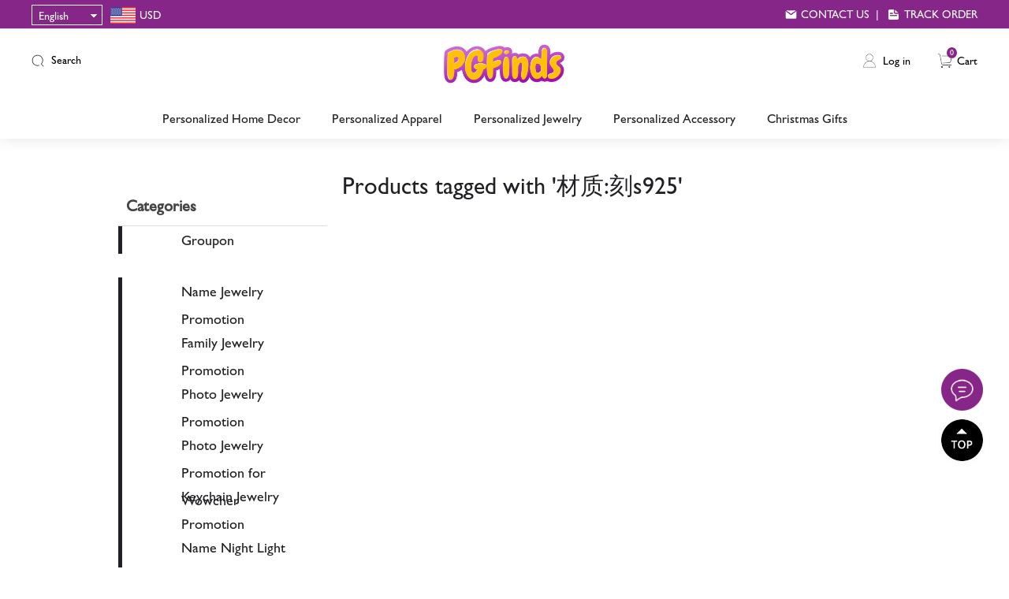

--- FILE ---
content_type: text/html; charset=utf-8
request_url: https://www.pgfinds.com/%E6%9D%90%E8%B4%A8%E5%88%BBs925
body_size: 13347
content:
<!DOCTYPE html><html lang=en class=html-product-tag-page><head><title>Products tagged with &#x27;&#x6750;&#x8D28;:&#x523B;s925&#x27; - Personalized Gifts &amp; Finds - PGFinds</title><meta charset=UTF-8><meta name=description content="Find various personalized gifts for your loved ones here at PGFinds today!"><meta name=keywords content="pgfinds,pgfinds.com,personalized gifts,custom gifts,customized gifts"><meta name=generator content=nopCommerce><meta name=viewport content="width=device-width,height=device-height, initial-scale=1.0, maximum-scale=1.0, user-scalable=0"><meta name=google-signin-client_id content=398644247398-vq9vqn4la2jdmhbvisbpksc7benavnk7.apps.googleusercontent.com><meta name=google-adsense-account content=ca-pub-2138954401782467><script async src="https://www.googletagmanager.com/gtag/js?id=AW-881806158"></script><script>function gtag(){dataLayer.push(arguments)}window.dataLayer=window.dataLayer||[];gtag("js",new Date);gtag("config","AW-881806158")</script><script async src="https://www.googletagmanager.com/gtag/js?id=G-451TKWNR6J"></script><script>function gtag(){dataLayer.push(arguments)}window.dataLayer=window.dataLayer||[];gtag("js",new Date);gtag("config","G-451TKWNR6J")</script><link href="https://fonts.googleapis.com/css?family=Roboto:100,300,400,500|Google+Sans:400,500,italic|Google+Sans+Display:400" rel=stylesheet><link href="https://cdn.pgfinds.com/css/common.css?v=1.3" rel=stylesheet><link href="https://cdn.pgfinds.com/css/fonts.css?v=5.5" rel=stylesheet><link href=https://cdn.pgfinds.com/lib/layer/theme/default/layer.css rel=stylesheet><link href=https://cdn.pgfinds.com/lib/jquery-ui/jquery-ui-1.12.1.custom/jquery-ui.min.css rel=stylesheet><link href="https://cdn.pgfinds.com/Themes/PGFinds/Content/css/styles.css?v=5.0" rel=stylesheet><link href=https://cdn.pgfinds.com/js/SliderInMenu/style.css rel=stylesheet><link href="https://cdn.pgfinds.com/css/theme-common.css?v=5" rel=stylesheet><link href="https://cdn.pgfinds.com/Themes/PGFinds/Content/css/custom.css?v=4.7" rel=stylesheet><link href="https://cdn.pgfinds.com/Themes/PGFinds/Content/css/blog.css?v=1.1" rel=stylesheet><link href="https://cdn.pgfinds.com/Themes/PGFinds/Content/css/responsive.css?v=2.7" rel=stylesheet><link rel=apple-touch-icon sizes=180x180 href="/icons/icons_2/apple-touch-icon.png?v=4.30"><link rel=icon type=image/png sizes=32x32 href="/icons/icons_2/favicon-32x32.png?v=4.30"><link rel=icon type=image/png sizes=192x192 href="/icons/icons_2/android-chrome-192x192.png?v=4.30"><link rel=icon type=image/png sizes=16x16 href="/icons/icons_2/favicon-16x16.png?v=4.30"><link rel=manifest href="/icons/icons_2/site.webmanifest?v=4.30"><link rel=mask-icon href="/icons/icons_2/safari-pinned-tab.svg?v=4.30" color=#5bbad5><link rel="shortcut icon" href="/icons/icons_2/favicon.ico?v=4.30"><meta name=msapplication-TileColor content=#2b5797><meta name=msapplication-TileImage content="/icons/icons_2/mstile-144x144.png?v=4.30"><meta name=msapplication-config content="/icons/icons_2/browserconfig.xml?v=4.30"><meta name=theme-color content=#ffffff><script async src="https://pagead2.googlesyndication.com/pagead/js/adsbygoogle.js?client=ca-pub-2138954401782467" crossorigin=anonymous></script><script>!function(n){var i,t,r;window.pintrk||(window.pintrk=function(){window.pintrk.queue.push(Array.prototype.slice.call(arguments))},i=window.pintrk,i.queue=[],i.version="3.0",t=document.createElement("script"),t.async=!0,t.src=n,r=document.getElementsByTagName("script")[0],r.parentNode.insertBefore(t,r))}("https://s.pinimg.com/ct/core.js");pintrk("load","2614284991466",{em:"<user_email_address>"});pintrk("page")</script><noscript><img height=1 width=1 style=display:none alt="" src="https://ct.pinterest.com/v3/?event=init&amp;tid=2614284991466&amp;pd[em]=&lt;hashed_email_address>&amp;noscript=1"></noscript><script>pintrk("track","pagevisit",{event_id:"eventId0001"})</script><script>(function(n,t,i,r,u){var o,f,e;n[u]=n[u]||[];o=function(){var t={ti:"211043953",enableAutoSpaTracking:!0};t.q=n[u];n[u]=new UET(t);n[u].push("pageLoad")};f=t.createElement(i);f.src=r;f.async=1;f.onload=f.onreadystatechange=function(){var n=this.readyState;n&&n!=="loaded"&&n!=="complete"||(o(),f.onload=f.onreadystatechange=null)};e=t.getElementsByTagName(i)[0];e.parentNode.insertBefore(f,e)})(window,document,"script","//bat.bing.com/bat.js","uetq")</script><script>!function(n,t,i){var r,u;for(n.TiktokAnalyticsObject=i,r=n[i]=n[i]||[],r.methods=["page","track","identify","instances","debug","on","off","once","ready","alias","group","enableCookie","disableCookie","holdConsent","revokeConsent","grantConsent"],r.setAndDefer=function(n,t){n[t]=function(){n.push([t].concat(Array.prototype.slice.call(arguments,0)))}},u=0;u<r.methods.length;u++)r.setAndDefer(r,r.methods[u]);r.instance=function(n){for(var i=r._i[n]||[],t=0;t<r.methods.length;t++)r.setAndDefer(i,r.methods[t]);return i};r.load=function(n,t){var u="https://analytics.tiktok.com/i18n/pixel/events.js",f=t&&t.partner;r._i=r._i||{};r._i[n]=[];r._i[n]._u=u;r._t=r._t||{};r._t[n]=+new Date;r._o=r._o||{};r._o[n]=t||{};t=document.createElement("script");t.type="text/javascript";t.async=!0;t.src=u+"?sdkid="+n+"&lib="+i;n=document.getElementsByTagName("script")[0];n.parentNode.insertBefore(t,n)};r.load("D0O0SBRC77U7M2KJ8TL0");r.page()}(window,document,"ttq")</script><body><div id=wrapper><div class=ajax-loading-block-window style=display:none></div><div id=dialog-notifications-success title=Notification style=display:none></div><div id=dialog-notifications-error title=Error style=display:none></div><div id=dialog-notifications-warning title=Warning style=display:none></div><div id=bar-notification class=bar-notification-container data-close=Close></div><!--[if lte IE 8]><div style=clear:both;height:59px;text-align:center;position:relative><a href=http://www.microsoft.com/windows/internet-explorer/default.aspx target=_blank> <img src=/Themes/PGFinds/Content/images/ie_warning.jpg height=42 width=820 alt="You are using an outdated browser. For a faster, safer browsing experience, upgrade for free today."> </a></div><![endif]--><div class=master-wrapper-page><div class=header><div class=header-upper><div class=header-upper-container><div class=header-selectors-wrapper><div class="header_menu mm-menu-toggle sm-show" id=mm-menu-toggle style=position:relative;cursor:pointer></div><div class=my-select><div class=my-select-title>English</div><div class=language-selector><ul class="language-list hidden"><li><a href="https://www.pgfinds.com/changelanguage/1?returnUrl=%2F%25E6%259D%2590%25E8%25B4%25A8%25E5%2588%25BBs925" title=English> English </a><li><a href="https://www.pgfinds.com/changelanguage/3?returnUrl=%2F%25E6%259D%2590%25E8%25B4%25A8%25E5%2588%25BBs925" title=Français> Fran&#xE7;ais </a><li><a href="https://www.pgfinds.com/changelanguage/4?returnUrl=%2F%25E6%259D%2590%25E8%25B4%25A8%25E5%2588%25BBs925" title=Deutsch> Deutsch </a><li><a href="https://www.pgfinds.com/changelanguage/2?returnUrl=%2F%25E6%259D%2590%25E8%25B4%25A8%25E5%2588%25BBs925" title=Italiano> Italiano </a><li><a href="https://www.pgfinds.com/changelanguage/5?returnUrl=%2F%25E6%259D%2590%25E8%25B4%25A8%25E5%2588%25BBs925" title=Español> Espa&#xF1;ol </a><li><a href="https://www.pgfinds.com/changelanguage/6?returnUrl=%2F%25E6%259D%2590%25E8%25B4%25A8%25E5%2588%25BBs925" title=Nederlands> Nederlands </a></ul></div></div><div class=currency-selector><div class=currency-container><div class=currency-selector-title><img class=country-flag src=https://cdn.pgfinds.com/Themes/PGFinds/Content/images/USD.png> <span>USD</span></div><div class=currency-list><div class=currency-item onclick="setLocation(&#34;https://www.pgfinds.com/changecurrency/1?returnUrl=%2F%25E6%259D%2590%25E8%25B4%25A8%25E5%2588%25BBs925&#34;)"><img class=country-flag src=https://cdn.pgfinds.com/Themes/PGFinds/Content/images/USD.png> <span>USD</span></div><div class=currency-item onclick="setLocation(&#34;https://www.pgfinds.com/changecurrency/4?returnUrl=%2F%25E6%259D%2590%25E8%25B4%25A8%25E5%2588%25BBs925&#34;)"><img class=country-flag src=https://cdn.pgfinds.com/Themes/PGFinds/Content/images/CAD.png> <span>CAD</span></div><div class=currency-item onclick="setLocation(&#34;https://www.pgfinds.com/changecurrency/2?returnUrl=%2F%25E6%259D%2590%25E8%25B4%25A8%25E5%2588%25BBs925&#34;)"><img class=country-flag src=https://cdn.pgfinds.com/Themes/PGFinds/Content/images/AUD.png> <span>AUD</span></div><div class=currency-item onclick="setLocation(&#34;https://www.pgfinds.com/changecurrency/11?returnUrl=%2F%25E6%259D%2590%25E8%25B4%25A8%25E5%2588%25BBs925&#34;)"><img class=country-flag src=https://cdn.pgfinds.com/Themes/PGFinds/Content/images/NZD.png> <span>NZD</span></div><div class=currency-item onclick="setLocation(&#34;https://www.pgfinds.com/changecurrency/6?returnUrl=%2F%25E6%259D%2590%25E8%25B4%25A8%25E5%2588%25BBs925&#34;)"><img class=country-flag src=https://cdn.pgfinds.com/Themes/PGFinds/Content/images/EUR.png> <span>EUR</span></div><div class=currency-item onclick="setLocation(&#34;https://www.pgfinds.com/changecurrency/3?returnUrl=%2F%25E6%259D%2590%25E8%25B4%25A8%25E5%2588%25BBs925&#34;)"><img class=country-flag src=https://cdn.pgfinds.com/Themes/PGFinds/Content/images/GBP.png> <span>GBP</span></div><div class=currency-item onclick="setLocation(&#34;https://www.pgfinds.com/changecurrency/5?returnUrl=%2F%25E6%259D%2590%25E8%25B4%25A8%25E5%2588%25BBs925&#34;)"><img class=country-flag src=https://cdn.pgfinds.com/Themes/PGFinds/Content/images/SEK.png> <span>SEK</span></div><div class=currency-item onclick="setLocation(&#34;https://www.pgfinds.com/changecurrency/7?returnUrl=%2F%25E6%259D%2590%25E8%25B4%25A8%25E5%2588%25BBs925&#34;)"><img class=country-flag src=https://cdn.pgfinds.com/Themes/PGFinds/Content/images/CHF.png> <span>CHF</span></div><div class=currency-item onclick="setLocation(&#34;https://www.pgfinds.com/changecurrency/8?returnUrl=%2F%25E6%259D%2590%25E8%25B4%25A8%25E5%2588%25BBs925&#34;)"><img class=country-flag src=https://cdn.pgfinds.com/Themes/PGFinds/Content/images/AED.png> <span>AED</span></div></div></div></div></div><div class=header-selector-right><a class=contact-us href=/contactus>Contact Us</a>&nbsp;&nbsp;|&nbsp;&nbsp; <a class=track-order href=/track-your-order>Track Order</a></div></div></div><div class=header-lower><div class=header-lower-container><div class=header-lower-left><div class=mobile-search><img src=/images/icon-search.png></div><div class="search-bar search-container"><span class="search-sp search ico-search">Search</span><div class=page-search id=search-bar-page><div class=p-close><img src=/images/close.png></div><div class=search-box-container><form action=/search name=searchForm method=get onsubmit="return doSearch(this)"><div class=searchbox-detail><div class=input-container><input type=text class=search-box-text id=small-searchterms autocomplete=off placeholder="Search Here..." onkeydown=keyBlur(this) name=q></div><input type=submit class=btn-search value=" "></div></form><div class=hotkeywords><a href="/search?q=beach bag">beach bag</a> <a href="/search?q=neon sign">neon sign</a> <a href="/search?q=custom bobblehead">custom bobblehead</a> <a href="/search?q=pet pillow">pet pillow</a> <a href="/search?q=laser crystal">laser crystal</a> <a href="/search?q=necklace">necklace</a></div></div></div></div></div><div class=header-logo><a href="/"> <img alt=PGFinds src=https://cdn.pgfinds.com/images/thumbs/0087127_Logo.png> </a></div><div class=header-lower-right><div class=header-links><ul><li><a href="/login?returnUrl=%2F%25E6%259D%2590%25E8%25B4%25A8%25E5%2588%25BBs925" class=ico-login>Log in</a><li id=topcartlink><a href=/cart class=ico-cart> <span class=cart-label>Cart</span> <span class=cart-qty>0</span> </a></ul></div><div class="navbar navbar-default navbar-fixed-bottom sm-show"><a class=tab-item href="/"> <img src=/Themes/desktop/Content/images/home.png><br> <span>Home</span> </a> <a class=tab-item href=/catalog> <img src=/Themes/desktop/Content/images/category.png><br> <span>Categories</span> </a> <a class=tab-item href=/cart> <img src=/Themes/desktop/Content/images/carti.png><br> <i class=navbar-shopping-amount id=shopping-amount>0</i> <span>Cart</span> </a> <a class="tab-item footersetting" href=/order/history> <img src=/Themes/desktop/Content/images/orders.png><br> <span>Orders</span> </a></div></div><div class=mobile-menu><img src=/images/icon-menu.png></div></div></div></div><div class=search-popup-wrap><div class=search-popup><div class=input-search><input id=mobileSearch type=text autocomplete=off name=query onkeypress=doSearch(event) class=input-text maxlength=128 placeholder="Search Here..."></div><a href=javascript: class=mobile-close>X</a></div><div class=hotkeywords><a href="/search?q=beach bag">beach bag</a> <a href="/search?q=neon sign">neon sign</a> <a href="/search?q=custom bobblehead">custom bobblehead</a> <a href="/search?q=pet pillow">pet pillow</a> <a href="/search?q=laser crystal">laser crystal</a> <a href="/search?q=necklace">necklace</a></div></div><div class=header-menu><ul class="top-menu notmobile"><li class=first-level-menu data-img=https://cdn.pgfinds.com/images/thumbs/0029603_personalized-home-decor_450.jpeg><a href=/personalized-home-decor> Personalized Home Decor </a><div class=sublist-toggle></div><div class="sublist first-level"><div class=sub-list-container><h3>Personalized Home Decor</h3><div class=sub-list-infos><span>0 - 16 - 1</span><ul><li data-img=https://cdn.pgfinds.com/images/thumbs/0029519_personalized-photo-pillow_450.jpeg><a href=/personalized-photo-pillow> <img src=https://cdn.pgfinds.com/images/thumbs/0029519_personalized-photo-pillow_450.jpeg class=boximg> Personalized Photo Pillow </a><li data-img=https://cdn.pgfinds.com/images/thumbs/0029520_personalized-mirror-sign_450.jpeg><a href=/personalized-mirror-sign> <img src=https://cdn.pgfinds.com/images/thumbs/0029520_personalized-mirror-sign_450.jpeg class=boximg> Personalized Mirror Sign </a><li data-img=https://cdn.pgfinds.com/images/thumbs/0029521_personalized-night-light_450.jpeg><a href=/personalized-night-light> <img src=https://cdn.pgfinds.com/images/thumbs/0029521_personalized-night-light_450.jpeg class=boximg> Personalized Night Light </a><li data-img=https://cdn.pgfinds.com/images/thumbs/0029522_personalized-laser-crystal_450.jpeg><a href=/personalized-laser-crystal> <img src=https://cdn.pgfinds.com/images/thumbs/0029522_personalized-laser-crystal_450.jpeg class=boximg> Personalized Laser Crystal </a><li data-img=https://cdn.pgfinds.com/images/thumbs/0029523_personalized-bobblehead_450.jpeg><a href=/personalized-bobblehead> <img src=https://cdn.pgfinds.com/images/thumbs/0029523_personalized-bobblehead_450.jpeg class=boximg> Personalized Bobblehead </a><li data-img=https://cdn.pgfinds.com/images/thumbs/0039660_personalized-wooden-gift_450.jpeg><a href=/personalized-wooden-gift> <img src=https://cdn.pgfinds.com/images/thumbs/0039660_personalized-wooden-gift_450.jpeg class=boximg> Personalized Wooden Gift </a><li data-img=https://cdn.pgfinds.com/images/thumbs/0039659_nixie-tube-clocks_450.jpeg><a href=/nixie-tube-clocks> <img src=https://cdn.pgfinds.com/images/thumbs/0039659_nixie-tube-clocks_450.jpeg class=boximg> Nixie Tube Clocks </a><li data-img=https://cdn.pgfinds.com/images/thumbs/0045083_personalized-beddings_450.jpeg><a href=/personalized-beddings> <img src=https://cdn.pgfinds.com/images/thumbs/0045083_personalized-beddings_450.jpeg class=boximg> Personalized Beddings </a><li data-img=https://cdn.pgfinds.com/images/thumbs/0045093_personalized-toiletry-bag_450.jpeg><a href=/personalized-toiletry-bag-pgfinds> <img src=https://cdn.pgfinds.com/images/thumbs/0045093_personalized-toiletry-bag_450.jpeg class=boximg> Personalized Toiletry Bag </a><li data-img=https://cdn.pgfinds.com/images/thumbs/0045094_personalized-tote-bag_450.jpeg><a href=/personalized-tote-bag> <img src=https://cdn.pgfinds.com/images/thumbs/0045094_personalized-tote-bag_450.jpeg class=boximg> Personalized Tote Bag </a><li data-img=https://cdn.pgfinds.com/images/thumbs/0051087_personalized-fridge-magnet_450.jpeg><a href=/personalized-fridge-magnet> <img src=https://cdn.pgfinds.com/images/thumbs/0051087_personalized-fridge-magnet_450.jpeg class=boximg> Personalized Fridge Magnet </a><li data-img=https://cdn.pgfinds.com/images/thumbs/0045105_personalized-brush_450.jpeg><a href=/personalized-brush> <img src=https://cdn.pgfinds.com/images/thumbs/0045105_personalized-brush_450.jpeg class=boximg> Personalized Brush </a><li data-img=https://cdn.pgfinds.com/images/thumbs/0045707_photo-pillowcase_450.jpeg><a href=/photo-pillowcase-pgfinds> <img src=https://cdn.pgfinds.com/images/thumbs/0045707_photo-pillowcase_450.jpeg class=boximg> Photo Pillowcase </a><li data-img=https://cdn.pgfinds.com/images/thumbs/0045097_personalized-candle-holders_450.jpeg><a href=/personalized-candle-holders> <img src=https://cdn.pgfinds.com/images/thumbs/0045097_personalized-candle-holders_450.jpeg class=boximg> Personalized Candle Holders </a><li data-img=https://cdn.pgfinds.com/images/thumbs/0045700_personalized-shower-curtain_450.jpeg><a href=/personalized-shower-curtain> <img src=https://cdn.pgfinds.com/images/thumbs/0045700_personalized-shower-curtain_450.jpeg class=boximg> Personalized Shower Curtain </a><li data-img=https://cdn.pgfinds.com/images/thumbs/0045701_personalized-garden-flag_450.jpeg><a href=/personalized-garden-flag> <img src=https://cdn.pgfinds.com/images/thumbs/0045701_personalized-garden-flag_450.jpeg class=boximg> Personalized Garden Flag </a></ul></div><div class=img-right><img src=https://cdn.pgfinds.com/images/thumbs/0029603_personalized-home-decor_450.jpeg></div></div></div><li class=first-level-menu data-img=https://cdn.pgfinds.com/images/thumbs/0029601_personalized-apparel_450.jpeg><a href=/personalized-apparel> Personalized Apparel </a><div class=sublist-toggle></div><div class="sublist first-level"><div class=sub-list-container><h3>Personalized Apparel</h3><div class=sub-list-infos><span>0 - 10 - 1</span><ul><li data-img=https://cdn.pgfinds.com/images/thumbs/0029518_personalized-hawaiian-apparel_450.jpeg><a href=/personalized-hawaiian-apparel> <img src=https://cdn.pgfinds.com/images/thumbs/0029518_personalized-hawaiian-apparel_450.jpeg class=boximg> Personalized Hawaiian Apparel </a><li data-img=https://cdn.pgfinds.com/images/thumbs/0029524_personalized-baby-bodysuits_450.jpeg><a href=/personalized-baby-bodysuits> <img src=https://cdn.pgfinds.com/images/thumbs/0029524_personalized-baby-bodysuits_450.jpeg class=boximg> Personalized Baby Bodysuits </a><li data-img=https://cdn.pgfinds.com/images/thumbs/0039665_personalized-t-shirt_450.jpeg><a href=/personalized-t-shirt> <img src=https://cdn.pgfinds.com/images/thumbs/0039665_personalized-t-shirt_450.jpeg class=boximg> Personalized T-Shirt </a><li data-img=https://cdn.pgfinds.com/images/thumbs/0039662_personalized-pajama_450.jpeg><a href=/personalized-pajama> <img src=https://cdn.pgfinds.com/images/thumbs/0039662_personalized-pajama_450.jpeg class=boximg> Personalized Pajama </a><li data-img=https://cdn.pgfinds.com/images/thumbs/0039663_personalized-socks_450.png><a href=/personalized-socks-pgfinds> <img src=https://cdn.pgfinds.com/images/thumbs/0039663_personalized-socks_450.png class=boximg> Personalized Socks </a><li data-img=https://cdn.pgfinds.com/images/thumbs/0044044_personalized-underwear_450.jpeg><a href=/personalized-underwear-pgfinds> <img src=https://cdn.pgfinds.com/images/thumbs/0044044_personalized-underwear_450.jpeg class=boximg> Personalized Underwear </a><li data-img=https://cdn.pgfinds.com/images/thumbs/0039664_personalized-polo-shirts_450.jpeg><a href=/personalized-polo-shirts> <img src=https://cdn.pgfinds.com/images/thumbs/0039664_personalized-polo-shirts_450.jpeg class=boximg> Personalized Polo Shirts </a><li data-img=https://cdn.pgfinds.com/images/thumbs/0044064_personalized-hoodie_450.jpeg><a href=/personalized-hoodie> <img src=https://cdn.pgfinds.com/images/thumbs/0044064_personalized-hoodie_450.jpeg class=boximg> Personalized Hoodie </a><li data-img=https://cdn.pgfinds.com/images/thumbs/0045085_personalized-bucket-hat_450.jpeg><a href=/personalized-bucket-hat> <img src=https://cdn.pgfinds.com/images/thumbs/0045085_personalized-bucket-hat_450.jpeg class=boximg> Personalized Bucket Hat </a><li data-img=https://cdn.pgfinds.com/images/thumbs/0045086_personalized-nightgown_450.jpeg><a href=/personalized-nightgown-pgfinds> <img src=https://cdn.pgfinds.com/images/thumbs/0045086_personalized-nightgown_450.jpeg class=boximg> Personalized Nightgown </a></ul></div><div class=img-right><img src=https://cdn.pgfinds.com/images/thumbs/0029601_personalized-apparel_450.jpeg></div></div></div><li class=first-level-menu data-img=https://cdn.pgfinds.com/images/thumbs/0029600_personalized-jewelry_450.jpeg><a href=/personalized-jewelry> Personalized Jewelry </a><div class=sublist-toggle></div><div class="sublist first-level"><div class=sub-list-container><h3>Personalized Jewelry</h3><div class=sub-list-infos><span>0 - 4 - 1</span><ul><li data-img=https://cdn.pgfinds.com/images/thumbs/0062089_custom-stainless-steel-necklace_450.jpeg><a href=/custom-stainless-steel-necklace> <img src=https://cdn.pgfinds.com/images/thumbs/0062089_custom-stainless-steel-necklace_450.jpeg class=boximg> Custom Stainless Steel Necklace </a><li data-img=https://cdn.pgfinds.com/images/thumbs/0062090_custom-925-silver-necklace_450.jpeg><a href=/custom-925-silver-necklace> <img src=https://cdn.pgfinds.com/images/thumbs/0062090_custom-925-silver-necklace_450.jpeg class=boximg> Custom 925 Silver Necklace </a><li data-img=https://cdn.pgfinds.com/images/thumbs/0062091_custom-stainless-steel-bracelet_450.jpeg><a href=/custom-stainless-steel-bracelet-2> <img src=https://cdn.pgfinds.com/images/thumbs/0062091_custom-stainless-steel-bracelet_450.jpeg class=boximg> Custom Stainless Steel Bracelet </a><li data-img=https://cdn.pgfinds.com/images/thumbs/0065789_graduation-ring_450.jpeg><a href=/graduation-ring-pgfinds> <img src=https://cdn.pgfinds.com/images/thumbs/0065789_graduation-ring_450.jpeg class=boximg> Graduation Ring </a></ul></div><div class=img-right><img src=https://cdn.pgfinds.com/images/thumbs/0029600_personalized-jewelry_450.jpeg></div></div></div><li class=first-level-menu data-img=https://cdn.pgfinds.com/images/thumbs/0029602_personalized-accessory_450.png><a href=/personalized-accessory> Personalized Accessory </a><div class=sublist-toggle></div><div class="sublist first-level"><div class=sub-list-container><h3>Personalized Accessory</h3><div class=sub-list-infos><span>0 - 15 - 1</span><ul><li data-img=https://cdn.pgfinds.com/images/thumbs/0039667_custom-keychains_450.jpeg><a href=/custom-keychains> <img src=https://cdn.pgfinds.com/images/thumbs/0039667_custom-keychains_450.jpeg class=boximg> Custom Keychains </a><li data-img=https://cdn.pgfinds.com/images/thumbs/0045091_personalized-pet-tags_450.jpeg><a href=/personalized-pet-tags-pgfinds> <img src=https://cdn.pgfinds.com/images/thumbs/0045091_personalized-pet-tags_450.jpeg class=boximg> Personalized Pet Tags </a><li data-img=https://cdn.pgfinds.com/images/thumbs/0098920_personalized-christmas-ornaments_450.jpeg><a href=/personalized-christmas-ornaments> <img src=https://cdn.pgfinds.com/images/thumbs/0098920_personalized-christmas-ornaments_450.jpeg class=boximg> Personalized Christmas Ornaments </a><li data-img=https://cdn.pgfinds.com/images/thumbs/0043936_custom-embroidery_450.jpeg><a href=/custom-embroidery> <img src=https://cdn.pgfinds.com/images/thumbs/0043936_custom-embroidery_450.jpeg class=boximg> Custom Embroidery </a><li data-img=https://cdn.pgfinds.com/images/thumbs/0039666_custom-wallets_450.jpeg><a href=/custom-wallets> <img src=https://cdn.pgfinds.com/images/thumbs/0039666_custom-wallets_450.jpeg class=boximg> Custom Wallets </a><li data-img=https://cdn.pgfinds.com/images/thumbs/0044065_personalized-mugs_450.jpeg><a href=/personalized-mugs-pgfinds> <img src=https://cdn.pgfinds.com/images/thumbs/0044065_personalized-mugs_450.jpeg class=boximg> Personalized Mugs </a><li data-img=https://cdn.pgfinds.com/images/thumbs/0045089_personalized-jewelry-box_450.jpeg><a href=/personalized-jewelry-box-pgfinds> <img src=https://cdn.pgfinds.com/images/thumbs/0045089_personalized-jewelry-box_450.jpeg class=boximg> Personalized Jewelry Box </a><li data-img=https://cdn.pgfinds.com/images/thumbs/0044066_personalized-pet-collars_450.jpeg><a href=/personalized-pet-collars> <img src=https://cdn.pgfinds.com/images/thumbs/0044066_personalized-pet-collars_450.jpeg class=boximg> Personalized Pet Collars </a><li data-img=https://cdn.pgfinds.com/images/thumbs/0045084_personalized-beach-bag_450.jpeg><a href=/personalized-beach-bag> <img src=https://cdn.pgfinds.com/images/thumbs/0045084_personalized-beach-bag_450.jpeg class=boximg> Personalized Beach Bag </a><li data-img=https://cdn.pgfinds.com/images/thumbs/0045095_personalized-laser-glass-cup_450.jpeg><a href=/personalized-laser-glass-cup> <img src=https://cdn.pgfinds.com/images/thumbs/0045095_personalized-laser-glass-cup_450.jpeg class=boximg> Personalized Laser Glass Cup </a><li data-img=https://cdn.pgfinds.com/images/thumbs/0045096_personalized-bottles-cups_450.jpeg><a href=/personalized-bottles-cups> <img src=https://cdn.pgfinds.com/images/thumbs/0045096_personalized-bottles-cups_450.jpeg class=boximg> Personalized Bottles &amp; Cups </a><li data-img=https://cdn.pgfinds.com/images/thumbs/0045100_name-puzzle-board_450.png><a href=/name-puzzle-board-pgfinds> <img src=https://cdn.pgfinds.com/images/thumbs/0045100_name-puzzle-board_450.png class=boximg> Name Puzzle Board </a><li data-img=https://cdn.pgfinds.com/images/thumbs/0045104_personalized-family-puzzle_450.jpeg><a href=/personalized-family-puzzle> <img src=https://cdn.pgfinds.com/images/thumbs/0045104_personalized-family-puzzle_450.jpeg class=boximg> Personalized Family Puzzle </a><li data-img=https://cdn.pgfinds.com/images/thumbs/0045705_pet-gravestone_450.jpeg><a href=/pet-gravestone-pgfinds> <img src=https://cdn.pgfinds.com/images/thumbs/0045705_pet-gravestone_450.jpeg class=boximg> Pet Gravestone </a><li data-img=https://cdn.pgfinds.com/images/thumbs/0045706_personalized-name-tags_450.jpeg><a href=/personalized-name-tags> <img src=https://cdn.pgfinds.com/images/thumbs/0045706_personalized-name-tags_450.jpeg class=boximg> Personalized Name Tags </a></ul></div><div class=img-right><img src=https://cdn.pgfinds.com/images/thumbs/0029602_personalized-accessory_450.png></div></div></div><li class=first-level-menu data-img=https://cdn.pgfinds.com/images/thumbs/0043937_christmas-gifts_450.jpeg><a href=/christmas-gifts-pgfinds> Christmas Gifts </a></ul><div class="menu mobile"><div class=menuwrap><div class=menu-top><a href=/contactus><img src=/images/icon-contact.png> Contact Us</a> | <a href=/track-your-order><img src=/images/icon-TrackOrder.png> Track Order</a></div><ul style="overflow-y:auto;height:calc(100% - 56px);background:#fff"><li class=first-level-menu data-img=https://cdn.pgfinds.com/images/thumbs/0029603_personalized-home-decor_450.jpeg><a href=/personalized-home-decor> Personalized Home Decor </a><div class=sublist-toggle></div><div class="sublist first-level"><div class=sub-list-container><h3>Personalized Home Decor</h3><div class=sub-list-infos><span>0 - 16 - 1</span><ul><li data-img=https://cdn.pgfinds.com/images/thumbs/0029519_personalized-photo-pillow_450.jpeg><a href=/personalized-photo-pillow> <img src=https://cdn.pgfinds.com/images/thumbs/0029519_personalized-photo-pillow_450.jpeg class=boximg> Personalized Photo Pillow </a><li data-img=https://cdn.pgfinds.com/images/thumbs/0029520_personalized-mirror-sign_450.jpeg><a href=/personalized-mirror-sign> <img src=https://cdn.pgfinds.com/images/thumbs/0029520_personalized-mirror-sign_450.jpeg class=boximg> Personalized Mirror Sign </a><li data-img=https://cdn.pgfinds.com/images/thumbs/0029521_personalized-night-light_450.jpeg><a href=/personalized-night-light> <img src=https://cdn.pgfinds.com/images/thumbs/0029521_personalized-night-light_450.jpeg class=boximg> Personalized Night Light </a><li data-img=https://cdn.pgfinds.com/images/thumbs/0029522_personalized-laser-crystal_450.jpeg><a href=/personalized-laser-crystal> <img src=https://cdn.pgfinds.com/images/thumbs/0029522_personalized-laser-crystal_450.jpeg class=boximg> Personalized Laser Crystal </a><li data-img=https://cdn.pgfinds.com/images/thumbs/0029523_personalized-bobblehead_450.jpeg><a href=/personalized-bobblehead> <img src=https://cdn.pgfinds.com/images/thumbs/0029523_personalized-bobblehead_450.jpeg class=boximg> Personalized Bobblehead </a><li data-img=https://cdn.pgfinds.com/images/thumbs/0039660_personalized-wooden-gift_450.jpeg><a href=/personalized-wooden-gift> <img src=https://cdn.pgfinds.com/images/thumbs/0039660_personalized-wooden-gift_450.jpeg class=boximg> Personalized Wooden Gift </a><li data-img=https://cdn.pgfinds.com/images/thumbs/0039659_nixie-tube-clocks_450.jpeg><a href=/nixie-tube-clocks> <img src=https://cdn.pgfinds.com/images/thumbs/0039659_nixie-tube-clocks_450.jpeg class=boximg> Nixie Tube Clocks </a><li data-img=https://cdn.pgfinds.com/images/thumbs/0045083_personalized-beddings_450.jpeg><a href=/personalized-beddings> <img src=https://cdn.pgfinds.com/images/thumbs/0045083_personalized-beddings_450.jpeg class=boximg> Personalized Beddings </a><li data-img=https://cdn.pgfinds.com/images/thumbs/0045093_personalized-toiletry-bag_450.jpeg><a href=/personalized-toiletry-bag-pgfinds> <img src=https://cdn.pgfinds.com/images/thumbs/0045093_personalized-toiletry-bag_450.jpeg class=boximg> Personalized Toiletry Bag </a><li data-img=https://cdn.pgfinds.com/images/thumbs/0045094_personalized-tote-bag_450.jpeg><a href=/personalized-tote-bag> <img src=https://cdn.pgfinds.com/images/thumbs/0045094_personalized-tote-bag_450.jpeg class=boximg> Personalized Tote Bag </a><li data-img=https://cdn.pgfinds.com/images/thumbs/0051087_personalized-fridge-magnet_450.jpeg><a href=/personalized-fridge-magnet> <img src=https://cdn.pgfinds.com/images/thumbs/0051087_personalized-fridge-magnet_450.jpeg class=boximg> Personalized Fridge Magnet </a><li data-img=https://cdn.pgfinds.com/images/thumbs/0045105_personalized-brush_450.jpeg><a href=/personalized-brush> <img src=https://cdn.pgfinds.com/images/thumbs/0045105_personalized-brush_450.jpeg class=boximg> Personalized Brush </a><li data-img=https://cdn.pgfinds.com/images/thumbs/0045707_photo-pillowcase_450.jpeg><a href=/photo-pillowcase-pgfinds> <img src=https://cdn.pgfinds.com/images/thumbs/0045707_photo-pillowcase_450.jpeg class=boximg> Photo Pillowcase </a><li data-img=https://cdn.pgfinds.com/images/thumbs/0045097_personalized-candle-holders_450.jpeg><a href=/personalized-candle-holders> <img src=https://cdn.pgfinds.com/images/thumbs/0045097_personalized-candle-holders_450.jpeg class=boximg> Personalized Candle Holders </a><li data-img=https://cdn.pgfinds.com/images/thumbs/0045700_personalized-shower-curtain_450.jpeg><a href=/personalized-shower-curtain> <img src=https://cdn.pgfinds.com/images/thumbs/0045700_personalized-shower-curtain_450.jpeg class=boximg> Personalized Shower Curtain </a><li data-img=https://cdn.pgfinds.com/images/thumbs/0045701_personalized-garden-flag_450.jpeg><a href=/personalized-garden-flag> <img src=https://cdn.pgfinds.com/images/thumbs/0045701_personalized-garden-flag_450.jpeg class=boximg> Personalized Garden Flag </a></ul></div><div class=img-right><img src=https://cdn.pgfinds.com/images/thumbs/0029603_personalized-home-decor_450.jpeg></div></div></div><li class=first-level-menu data-img=https://cdn.pgfinds.com/images/thumbs/0029601_personalized-apparel_450.jpeg><a href=/personalized-apparel> Personalized Apparel </a><div class=sublist-toggle></div><div class="sublist first-level"><div class=sub-list-container><h3>Personalized Apparel</h3><div class=sub-list-infos><span>0 - 10 - 1</span><ul><li data-img=https://cdn.pgfinds.com/images/thumbs/0029518_personalized-hawaiian-apparel_450.jpeg><a href=/personalized-hawaiian-apparel> <img src=https://cdn.pgfinds.com/images/thumbs/0029518_personalized-hawaiian-apparel_450.jpeg class=boximg> Personalized Hawaiian Apparel </a><li data-img=https://cdn.pgfinds.com/images/thumbs/0029524_personalized-baby-bodysuits_450.jpeg><a href=/personalized-baby-bodysuits> <img src=https://cdn.pgfinds.com/images/thumbs/0029524_personalized-baby-bodysuits_450.jpeg class=boximg> Personalized Baby Bodysuits </a><li data-img=https://cdn.pgfinds.com/images/thumbs/0039665_personalized-t-shirt_450.jpeg><a href=/personalized-t-shirt> <img src=https://cdn.pgfinds.com/images/thumbs/0039665_personalized-t-shirt_450.jpeg class=boximg> Personalized T-Shirt </a><li data-img=https://cdn.pgfinds.com/images/thumbs/0039662_personalized-pajama_450.jpeg><a href=/personalized-pajama> <img src=https://cdn.pgfinds.com/images/thumbs/0039662_personalized-pajama_450.jpeg class=boximg> Personalized Pajama </a><li data-img=https://cdn.pgfinds.com/images/thumbs/0039663_personalized-socks_450.png><a href=/personalized-socks-pgfinds> <img src=https://cdn.pgfinds.com/images/thumbs/0039663_personalized-socks_450.png class=boximg> Personalized Socks </a><li data-img=https://cdn.pgfinds.com/images/thumbs/0044044_personalized-underwear_450.jpeg><a href=/personalized-underwear-pgfinds> <img src=https://cdn.pgfinds.com/images/thumbs/0044044_personalized-underwear_450.jpeg class=boximg> Personalized Underwear </a><li data-img=https://cdn.pgfinds.com/images/thumbs/0039664_personalized-polo-shirts_450.jpeg><a href=/personalized-polo-shirts> <img src=https://cdn.pgfinds.com/images/thumbs/0039664_personalized-polo-shirts_450.jpeg class=boximg> Personalized Polo Shirts </a><li data-img=https://cdn.pgfinds.com/images/thumbs/0044064_personalized-hoodie_450.jpeg><a href=/personalized-hoodie> <img src=https://cdn.pgfinds.com/images/thumbs/0044064_personalized-hoodie_450.jpeg class=boximg> Personalized Hoodie </a><li data-img=https://cdn.pgfinds.com/images/thumbs/0045085_personalized-bucket-hat_450.jpeg><a href=/personalized-bucket-hat> <img src=https://cdn.pgfinds.com/images/thumbs/0045085_personalized-bucket-hat_450.jpeg class=boximg> Personalized Bucket Hat </a><li data-img=https://cdn.pgfinds.com/images/thumbs/0045086_personalized-nightgown_450.jpeg><a href=/personalized-nightgown-pgfinds> <img src=https://cdn.pgfinds.com/images/thumbs/0045086_personalized-nightgown_450.jpeg class=boximg> Personalized Nightgown </a></ul></div><div class=img-right><img src=https://cdn.pgfinds.com/images/thumbs/0029601_personalized-apparel_450.jpeg></div></div></div><li class=first-level-menu data-img=https://cdn.pgfinds.com/images/thumbs/0029600_personalized-jewelry_450.jpeg><a href=/personalized-jewelry> Personalized Jewelry </a><div class=sublist-toggle></div><div class="sublist first-level"><div class=sub-list-container><h3>Personalized Jewelry</h3><div class=sub-list-infos><span>0 - 4 - 1</span><ul><li data-img=https://cdn.pgfinds.com/images/thumbs/0062089_custom-stainless-steel-necklace_450.jpeg><a href=/custom-stainless-steel-necklace> <img src=https://cdn.pgfinds.com/images/thumbs/0062089_custom-stainless-steel-necklace_450.jpeg class=boximg> Custom Stainless Steel Necklace </a><li data-img=https://cdn.pgfinds.com/images/thumbs/0062090_custom-925-silver-necklace_450.jpeg><a href=/custom-925-silver-necklace> <img src=https://cdn.pgfinds.com/images/thumbs/0062090_custom-925-silver-necklace_450.jpeg class=boximg> Custom 925 Silver Necklace </a><li data-img=https://cdn.pgfinds.com/images/thumbs/0062091_custom-stainless-steel-bracelet_450.jpeg><a href=/custom-stainless-steel-bracelet-2> <img src=https://cdn.pgfinds.com/images/thumbs/0062091_custom-stainless-steel-bracelet_450.jpeg class=boximg> Custom Stainless Steel Bracelet </a><li data-img=https://cdn.pgfinds.com/images/thumbs/0065789_graduation-ring_450.jpeg><a href=/graduation-ring-pgfinds> <img src=https://cdn.pgfinds.com/images/thumbs/0065789_graduation-ring_450.jpeg class=boximg> Graduation Ring </a></ul></div><div class=img-right><img src=https://cdn.pgfinds.com/images/thumbs/0029600_personalized-jewelry_450.jpeg></div></div></div><li class=first-level-menu data-img=https://cdn.pgfinds.com/images/thumbs/0029602_personalized-accessory_450.png><a href=/personalized-accessory> Personalized Accessory </a><div class=sublist-toggle></div><div class="sublist first-level"><div class=sub-list-container><h3>Personalized Accessory</h3><div class=sub-list-infos><span>0 - 15 - 1</span><ul><li data-img=https://cdn.pgfinds.com/images/thumbs/0039667_custom-keychains_450.jpeg><a href=/custom-keychains> <img src=https://cdn.pgfinds.com/images/thumbs/0039667_custom-keychains_450.jpeg class=boximg> Custom Keychains </a><li data-img=https://cdn.pgfinds.com/images/thumbs/0045091_personalized-pet-tags_450.jpeg><a href=/personalized-pet-tags-pgfinds> <img src=https://cdn.pgfinds.com/images/thumbs/0045091_personalized-pet-tags_450.jpeg class=boximg> Personalized Pet Tags </a><li data-img=https://cdn.pgfinds.com/images/thumbs/0098920_personalized-christmas-ornaments_450.jpeg><a href=/personalized-christmas-ornaments> <img src=https://cdn.pgfinds.com/images/thumbs/0098920_personalized-christmas-ornaments_450.jpeg class=boximg> Personalized Christmas Ornaments </a><li data-img=https://cdn.pgfinds.com/images/thumbs/0043936_custom-embroidery_450.jpeg><a href=/custom-embroidery> <img src=https://cdn.pgfinds.com/images/thumbs/0043936_custom-embroidery_450.jpeg class=boximg> Custom Embroidery </a><li data-img=https://cdn.pgfinds.com/images/thumbs/0039666_custom-wallets_450.jpeg><a href=/custom-wallets> <img src=https://cdn.pgfinds.com/images/thumbs/0039666_custom-wallets_450.jpeg class=boximg> Custom Wallets </a><li data-img=https://cdn.pgfinds.com/images/thumbs/0044065_personalized-mugs_450.jpeg><a href=/personalized-mugs-pgfinds> <img src=https://cdn.pgfinds.com/images/thumbs/0044065_personalized-mugs_450.jpeg class=boximg> Personalized Mugs </a><li data-img=https://cdn.pgfinds.com/images/thumbs/0045089_personalized-jewelry-box_450.jpeg><a href=/personalized-jewelry-box-pgfinds> <img src=https://cdn.pgfinds.com/images/thumbs/0045089_personalized-jewelry-box_450.jpeg class=boximg> Personalized Jewelry Box </a><li data-img=https://cdn.pgfinds.com/images/thumbs/0044066_personalized-pet-collars_450.jpeg><a href=/personalized-pet-collars> <img src=https://cdn.pgfinds.com/images/thumbs/0044066_personalized-pet-collars_450.jpeg class=boximg> Personalized Pet Collars </a><li data-img=https://cdn.pgfinds.com/images/thumbs/0045084_personalized-beach-bag_450.jpeg><a href=/personalized-beach-bag> <img src=https://cdn.pgfinds.com/images/thumbs/0045084_personalized-beach-bag_450.jpeg class=boximg> Personalized Beach Bag </a><li data-img=https://cdn.pgfinds.com/images/thumbs/0045095_personalized-laser-glass-cup_450.jpeg><a href=/personalized-laser-glass-cup> <img src=https://cdn.pgfinds.com/images/thumbs/0045095_personalized-laser-glass-cup_450.jpeg class=boximg> Personalized Laser Glass Cup </a><li data-img=https://cdn.pgfinds.com/images/thumbs/0045096_personalized-bottles-cups_450.jpeg><a href=/personalized-bottles-cups> <img src=https://cdn.pgfinds.com/images/thumbs/0045096_personalized-bottles-cups_450.jpeg class=boximg> Personalized Bottles &amp; Cups </a><li data-img=https://cdn.pgfinds.com/images/thumbs/0045100_name-puzzle-board_450.png><a href=/name-puzzle-board-pgfinds> <img src=https://cdn.pgfinds.com/images/thumbs/0045100_name-puzzle-board_450.png class=boximg> Name Puzzle Board </a><li data-img=https://cdn.pgfinds.com/images/thumbs/0045104_personalized-family-puzzle_450.jpeg><a href=/personalized-family-puzzle> <img src=https://cdn.pgfinds.com/images/thumbs/0045104_personalized-family-puzzle_450.jpeg class=boximg> Personalized Family Puzzle </a><li data-img=https://cdn.pgfinds.com/images/thumbs/0045705_pet-gravestone_450.jpeg><a href=/pet-gravestone-pgfinds> <img src=https://cdn.pgfinds.com/images/thumbs/0045705_pet-gravestone_450.jpeg class=boximg> Pet Gravestone </a><li data-img=https://cdn.pgfinds.com/images/thumbs/0045706_personalized-name-tags_450.jpeg><a href=/personalized-name-tags> <img src=https://cdn.pgfinds.com/images/thumbs/0045706_personalized-name-tags_450.jpeg class=boximg> Personalized Name Tags </a></ul></div><div class=img-right><img src=https://cdn.pgfinds.com/images/thumbs/0029602_personalized-accessory_450.png></div></div></div><li class=first-level-menu data-img=https://cdn.pgfinds.com/images/thumbs/0043937_christmas-gifts_450.jpeg><a href=/christmas-gifts-pgfinds> Christmas Gifts </a><li class=first-level-menu><a href=javascript:>Information</a><div class=sublist-toggle></div><div class="sublist first-level"><div class=sub-list-container><div class="sub-list-infos sub-list-b1"><ul><li><a href=/about-us-pgfinds>About Us</a><li><a href=/terms-of-service>Terms of Service</a><li><a href=/privacy-policy-pgfinds>Privacy Policy</a><li><a href=/intellectual-property-rights>Intellectual Property Rights</a></ul></div></div></div><li class=first-level-menu><a href=javascript:>Customer service</a><div class=sublist-toggle></div><div class="sublist first-level"><div class=sub-list-container><div class="sub-list-infos sub-list-b2"><ul><li><a href=/faq>FAQ</a><li><a href=/how-to-order-online>How to Order</a><li><a href=/payment-method>Payment Method</a><li><a href=/shipment-delivery>Shipment &amp; Delivery</a><li><a href=/refund-return-policy-pgfinds>Refund &amp; Return Policy</a></ul></div></div></div></ul><div class=closemenu>X</div></div></div></div><div class="banner content-banner"></div><div class=master-wrapper-content><div class=master-column-wrapper><div class=side-2><div class="block block-category-navigation"><div class=title><strong>Categories</strong></div><div class=listbox><ul class=list><li class=inactive><a href=/groupon>Groupon </a><li class=inactive><a href=/name-jewelry-promotion>Name Jewelry Promotion </a><li class=inactive><a href=/family-jewelry-promotion>Family Jewelry Promotion </a><li class=inactive><a href=/photo-jewelry-promotion>Photo Jewelry Promotion </a><li class=inactive><a href=/photo-jewelry-promotion-for-wowcher>Photo Jewelry Promotion for Wowcher </a><li class=inactive><a href=/keychain-jewelry-promotion>Keychain Jewelry Promotion </a><li class=inactive><a href=/name-night-light-promotion>Name Night Light Promotion </a><li class=inactive><a href=/photo-night-light-promotion>Photo Night Light Promotion </a><li class=inactive><a href=/3d-laser-crystal-gift-150>3D Laser Crystal Gift 150 </a><li class=inactive><a href=/3d-laser-crystal-gift-160>3D Laser Crystal Gift 160 </a><li class=inactive><a href=/personalized-home-decor>Personalized Home Decor </a><li class=inactive><a href=/personalized-apparel>Personalized Apparel </a><li class=inactive><a href=/personalized-jewelry>Personalized Jewelry </a><li class=inactive><a href=/personalized-accessory>Personalized Accessory </a><li class=inactive><a href=/christmas-gifts-pgfinds>Christmas Gifts </a><li class=inactive><a href=/groupon-single-custom-bobbleheads>Groupon Single Custom Bobbleheads </a><li class=inactive><a href=/groupon-couple-custom-bobbleheads>Groupon Couple Custom Bobbleheads </a><li class=inactive><a href=/silicon-valley-bang>Silicon Valley Bang </a></ul></div></div><div class="block block-popular-tags"><div class=title><strong>Popular tags</strong></div><div class=listbox><div class=tags><ul><li><a href=/containelectric style=font-size:90%>contain:electric</a><li><a href=/shippingmethod%E7%87%95%E6%96%87%E4%B8%93%E7%BA%BF%E8%BF%BD%E8%B8%AA-%E7%89%B9%E8%B4%A7 style=font-size:85%>shippingmethod:&#x71D5;&#x6587;&#x4E13;&#x7EBF;&#x8FFD;&#x8E2A;-&#x7279;&#x8D27;</a><li><a href=/stylefull-set style=font-size:85%>style:full-set</a><li><a href=/stylehalf-set style=font-size:85%>style:half-set</a><li><a href=/vendorfuzhou-moonlamp style=font-size:90%>vendor:fuzhou-moonlamp</a><li><a href=/vendorguangzhou-apparel style=font-size:90%>vendor:guangzhou-apparel</a><li><a href=/vendorguangzhou-pillow style=font-size:90%>vendor:guangzhou-pillow</a><li><a href=/vendorguangzhou-socks style=font-size:90%>vendor:guangzhou-socks</a><li><a href=/vendorjiangxi-shangrao style=font-size:150%>vendor:jiangxi-shangrao</a><li><a href=/vendorshandong-bobblehead style=font-size:90%>vendor:shandong-bobblehead</a><li><a href=/vendortongxiang-3dcrystal style=font-size:85%>vendor:tongxiang-3dcrystal</a><li><a href=/vendorxiamen style=font-size:85%>vendor:xiamen</a><li><a href=/vendoryiwu-youha style=font-size:85%>vendor:yiwu-youha</a><li><a href=/%E4%BA%A7%E5%93%81%E5%9B%BE%E4%B8%BB%E5%9B%BE style=font-size:150%>&#x4EA7;&#x54C1;&#x56FE;:&#x4E3B;&#x56FE;</a><li><a href=/%E6%9D%90%E8%B4%A8%E6%96%B0%E9%9D%A2%E6%96%99 style=font-size:90%>&#x6750;&#x8D28;:&#x65B0;&#x9762;&#x6599;</a></ul></div><div class=view-all><a href=/producttag/all>View all</a></div></div></div></div><div class=center-2><div class="page product-tag-page"><div class=page-title><h1>Products tagged with &#x27;&#x6750;&#x8D28;:&#x523B;s925&#x27;</h1></div><div class=page-body></div></div></div></div></div><div class=feature-footer><div class="featured_category_container feature-footer-list"><div class=feature-footer-block><img src=https://cdn.pgfinds.com/Themes/PGFinds/Content/images/footer-icon-1.png> <span>We can deliver to over 150 countries</span></div><div class=feature-footer-block><img src=https://cdn.pgfinds.com/Themes/PGFinds/Content/images/footer-icon-2.png> <span>We have 10,000+ high quality reviews</span></div><div class=feature-footer-block><img src=https://cdn.pgfinds.com/Themes/PGFinds/Content/images/footer-icon-3.png> <span>Pay using 100% secure payment methods</span></div><div class=feature-footer-block><img src=https://cdn.pgfinds.com/Themes/PGFinds/Content/images/footer-icon-4.png> <span>Customer services via email, messenger or calls</span></div></div></div><div class=footer><div class=footer-newsletter><div class=footer-newsletter-title>Join our list and receive <span style="color:#ff6d6c;font-size:30px;-webkit-text-stroke:1px #fff">EXCLUSIVE</span> offers</div><div class=newsletter><div class=newsletter-subscribe id=newsletter-subscribe-block><div class=newsletter-email><input id=newsletter-email class=newsletter-subscribe-text placeholder="Enter your email here..." aria-label="Sign up for our newsletter" type=email name=NewsletterEmail> <input type=button value=Subscribe id=newsletter-subscribe-button class="button-1 newsletter-subscribe-button"></div><div class=newsletter-validation><span id=subscribe-loading-progress style=display:none class=please-wait>Wait...</span> <span class=field-validation-valid data-valmsg-for=NewsletterEmail data-valmsg-replace=true></span></div></div><div class=newsletter-result id=newsletter-result-block></div></div></div><div class=footer-upper><div class="footer-block information"><div class=title><strong>Information</strong></div><ul class=list><li><a href=/about-us-pgfinds>About Us</a><li><a href=/terms-of-service>Terms of Service</a><li><a href=/privacy-policy-pgfinds>Privacy Policy</a><li><a href=/intellectual-property-rights>Intellectual Property Rights</a><li><a href=/sitemap>Sitemap</a></ul></div><div class="footer-block customer-service"><div class=title><strong>Customer service</strong></div><ul class=list><li><a href=/faq>FAQ</a><li><a href=/how-to-order-online>How to Order</a><li><a href=/payment-method>Payment Method</a><li><a href=/shipment-delivery>Shipment &amp; Delivery</a><li><a href=/refund-return-policy-pgfinds>Refund &amp; Return Policy</a><li><a href=/track-your-order>Track Order</a></ul></div><div class="footer-block customer-service"><div class=title><strong>Contact us</strong></div><ul class=list><li><a href=mailto:service@pgfinds.com>Email: service@pgfinds.com</a><li><a href=https://www.messenger.com/t/PGFinds target=_blank>Facebook Messenger</a><li>16192 Coastal Hwy<li>Lewes, DE 19958 USA<li><a href=/contactus>Contact Us</a></ul></div><div class="footer-block my-account"><div class=title><strong>Social sharing</strong></div><div class=social_share><div class=social_share_item><a href="https://www.facebook.com/PGFinds/" target=_blank><img src=/themes/PGFinds/content/images/social_share_facebook.png></a></div><div class=social_share_item><a href="https://www.instagram.com/pgfindsofficial/" target=_blank><img src=/themes/PGFinds/content/images/social_share_instagram.png></a></div><div class=social_share_item><a href=https://www.tiktok.com/@pgfindsofficial target=_blank><img src=/themes/PGFinds/content/images/social_share_tiktok.png></a></div><div class=social_share_item><a href=https://www.youtube.com/@pgfinds target=_blank><img src=/themes/PGFinds/content/images/social_share_youtube.png></a></div><div class=social_share_item><a href="https://www.pinterest.com/pgfindsofficial/" target=_blank><img src=/themes/PGFinds/content/images/social_share_pinterest.png></a></div></div></div><div class="footer-block follow-us"><div class=social><div class=title><strong>We are secure</strong></div><div><span id=siteseal><script async src="https://seal.godaddy.com/getSeal?sealID=9IQWebLDw7ZUvdKs4ngCOerHS1sxO5UJX3mOgHtCTtEwEHrMCHCP57C2aMqK"></script></span></div></div></div></div></div><div class=footer-bar><img src=https://cdn.pgfinds.com/Themes/PGFinds/Content/images/logos.jpg><div class=footer-bar-copy>Copyright @ 2026 PGFinds. All rights reserved.</div></div></div><script src=https://cdn.pgfinds.com/lib/jquery/jquery-3.4.1.min.js></script><script src=https://cdn.pgfinds.com/lib/jquery-validate/jquery.validate-v1.19.1/jquery.validate.min.js></script><script src=https://cdn.pgfinds.com/lib/jquery-validate/jquery.validate.unobtrusive-v3.2.11/jquery.validate.unobtrusive.min.js></script><script src=https://cdn.pgfinds.com/lib/jquery-ui/jquery-ui-1.12.1.custom/jquery-ui.min.js></script><script src=https://cdn.pgfinds.com/lib/jquery-migrate/jquery-migrate-3.1.0.min.js></script><script src="https://cdn.pgfinds.com/js/public.common.js?version=v1.0"></script><script src="https://cdn.pgfinds.com/js/public.ajaxcart.js?v=1.5"></script><script src=https://cdn.pgfinds.com/js/public.countryselect.js></script><script src="https://cdn.pgfinds.com/lib/layer/layer.js?v=1.2"></script><script src="https://cdn.pgfinds.com/themes/PGFinds/content/js/shoppingcartajax.js?version=v1.5"></script><script>$(function(){$(".my-select-title").bind("click",function(n){return $(".language-selector .language-list").toggleClass("hidden"),$(".header-upper").css({"z-index":"1"}),$(".header-lower").css({"z-index":"0"}),n.preventDefault&&n.preventDefault(),n.stopPropagation&&n.stopPropagation(),!1});$("body").bind("click",function(){$(".language-selector .language-list").addClass("hidden")})})</script><script>$(".header .currency-container").bind("click",function(n){return $(this).find(".currency-list").show(),$(".header-upper").css({"z-index":"1"}),$(".header-lower").css({"z-index":"0"}),n.stopPropagation&&n.stopPropagation(),n.preventDefault&&n.preventDefault(),!1});$("body").bind("click",function(){$(".header .currency-container").find(".currency-list").hide()})</script><script>function keyBlur(n){n.keyCode==13&&doSearch(n)}function doSearch(){return $("form[name='searchForm'] input[name='q']").val()==""?(alert("Please enter the keyword that you want to search"),!1):!0}document.querySelector(".ico-search").addEventListener("click",function(){document.querySelector(".header-upper").style.zIndex="0";document.querySelector(".header-lower").style.zIndex="1";document.querySelector(".page-search").style.display="block"});document.querySelector(".p-close").addEventListener("click",function(){document.querySelector(".page-search").style.display="none"});document.addEventListener("click",function(n){const t=n.target;t.closest(".page-search")||t.closest(".search-container")||(document.querySelector(".page-search").style.display="none")})</script><script>$(document).ready(function(){$(".header").on("mouseenter","#topcartlink",function(){$("#flyout-cart").addClass("active")});$(".header").on("mouseleave","#topcartlink",function(){$("#flyout-cart").removeClass("active")});$(".header").on("mouseenter","#flyout-cart",function(){$("#flyout-cart").addClass("active")});$(".header").on("mouseleave","#flyout-cart",function(){$("#flyout-cart").removeClass("active")})})</script><script async crossorigin=anonymous defer nonce=EwA5FlZF src="https://connect.facebook.net/en_US/sdk.js#xfbml=1&amp;version=v10.0&amp;appId=323956515512514&amp;autoLogAppEvents=1"></script><script>$(function(){$(".mobile-search").bind("click",function(){$(".search-popup-wrap").css({display:"block"})});$(".mobile-close").bind("click",function(){$(".search-popup-wrap").css({display:"none"})});$("#menu_btn").bind("click",function(n){$(".header_menu_dropdown").css("display")=="none"?($(".header_menu_dropdown").show(),$(".searchbar,.search_txt").hide()):$(".header_menu_dropdown").hide();n.stopPropagation()})})</script><script>AjaxCart.init(!1,".header-links .cart-qty",".header-links .wishlist-qty","#flyout-cart",!1,["Shop Another Item","Go to Cart"])</script><script>$(document).ready(function(){$(".mobile-menu").on("click",function(){const n=$(".menu");n.css("left")==="0px"?n.css("left","-100vw"):n.css("left","0px")});$(".sublist-toggle").each(function(){$(this).on("click",function(){const n=$(this).siblings(".sublist");n.toggleClass("open");n.hasClass("open")?$(this).removeClass("toggle-open").addClass("toggle-close"):$(this).removeClass("toggle-close").addClass("toggle-open")})});$(".closemenu").on("click",function(){$(".menu").css("left","-100vw")})})</script><script>$(document).ready(function(){$(".menu-toggle").on("click",function(){$(this).siblings(".top-menu.mobile").slideToggle("slow")});$(".top-menu.mobile .sublist-toggle").on("click",function(){$(this).siblings(".sublist").slideToggle("slow")})})</script><script>function newsletter_subscribe(n){var t=$("#subscribe-loading-progress"),i;t.show();i={subscribe:n,email:$("#newsletter-email").val()};$.ajax({cache:!1,type:"POST",url:"/subscribenewsletter",data:i,success:function(n){$("#newsletter-result-block").html(n.Result);n.Success?($("#newsletter-subscribe-block").hide(),$("#newsletter-result-block").show()):$("#newsletter-result-block").fadeIn("slow").delay(2e3).fadeOut("slow")},error:function(){alert("Failed to subscribe.")},complete:function(){t.hide()}})}$(document).ready(function(){$("#newsletter-subscribe-button").on("click",function(){newsletter_subscribe("true")});$("#newsletter-email").on("keydown",function(n){if(n.keyCode==13)return $("#newsletter-subscribe-button").trigger("click"),!1})})</script><script>$(document).ready(function(){$(".footer-block .title").on("click",function(){var n=window,t="inner",i;"innerWidth"in window||(t="client",n=document.documentElement||document.body);i={width:n[t+"Width"],height:n[t+"Height"]};i.width<769&&$(this).siblings(".list").slideToggle("slow")})})</script><script>$(document).ready(function(){$(".block .title").on("click",function(){var n=window,t="inner",i;"innerWidth"in window||(t="client",n=document.documentElement||document.body);i={width:n[t+"Width"],height:n[t+"Height"]};i.width<1001&&$(this).siblings(".listbox").slideToggle("slow")})})</script><div class=right-tools><div class=online-chat><img src=/Themes/PGFinds/Content/images/online-chat.png></div><div class=back-top><img src=/Themes/PGFinds/Content/images/back-top.png></div><div class=tool-describe><div class=tool-logo><img src=/Themes/PGFinds/Content/images/tool-logo.png></div><div class=tool-title>Welcome to PGFinds</div><div class=tool-subtitle>Our customer service representaives will respond soon.</div><div class=tool-title>Please choose the contact methods below:</div><div class=tool-item><a href=mailto:service@pgfinds.com><div class=tool-item-left><img src=/Themes/PGFinds/Content/images/contact-email.png></div><div class=tool-item-right><div class=first>Email</div><div class=second>We will respond as soon as possible, mostly within 24 hours.</div></div></a></div><div class=tool-item><a href=https://www.messenger.com/t/PGFinds target=_blank><div class=tool-item-left><img src=/Themes/PGFinds/Content/images/contact-messenger.png></div><div class=tool-item-right><div class=first>Messenger</div><div class=second>Live chat with our customer service representatives online.</div></div></a></div><div class=tool-item><a href=/faq target=_blank><div class=tool-item-left><img src=/Themes/PGFinds/Content/images/contact-faq.png></div><div class=tool-item-right><div class=first>FAQ</div><div class=second>What payment methods do you accept?</div></div></a></div><div class=close><img src=https://cdn.pgfinds.com/Themes/PGFinds/Content/images/pop_close.png></div></div></div><nav id=mm-menu class=mm-menu><ul class=mm-menu__items><li class=mm-menu__item><a class=mm-menu__link href="/"> <span class=mm-menu__link-text><i class=md></i> Home</span> </a><li class=mm-menu__item><a class=mm-menu__link href=/contactus> <span class=mm-menu__link-text><i class=md></i> Contact Us</span> </a><li class=mm-menu__item><a class=mm-menu__link href=/how-to-order> <span class=mm-menu__link-text><i class=md></i> How to Order</span> </a><li class=mm-menu__item><a class=mm-menu__link href=/faq> <span class=mm-menu__link-text><i class=md></i> FAQ</span> </a><li class=mm-menu__item><a class=mm-menu__link href=/about-us> <span class=mm-menu__link-text><i class=md></i> About Us</span> </a><li class=mm-menu__item><a class=mm-menu__link href=/terms-of-use> <span class=mm-menu__link-text><i class=md></i> Terms of Use</span> </a><li class=mm-menu__item><a class=mm-menu__link href=/privacy-policy> <span class=mm-menu__link-text><i class=md></i> Privacy Policy</span> </a><li class=mm-menu__item><a class=mm-menu__link href=/shipping-info> <span class=mm-menu__link-text><i class=md></i> Shipping Info</span> </a><li class=mm-menu__item><a class=mm-menu__link href=/return-policy> <span class=mm-menu__link-text><i class=md></i> Return Policy</span> </a></ul></nav><script src=https://cdn.pgfinds.com/js/SliderInMenu/materialMenu.js></script><script>var menu=new Menu</script><script>$(function(){$("body").css({position:"relative"});$(window).trigger("resize");$(".right-tools .back-top").bind("click",function(){$("html,body").animate({scrollTop:0})});$(".right-tools .online-chat").bind("click",function(){console.log($(".right-tools .tool-describe").css("display"));$(".right-tools .tool-describe").css("display")==="none"?$(this).find("img").attr("src","/Themes/PGFinds/Content/images/online-chat.png"):$(this).find("img").attr("src","/Themes/PGFinds/Content/images/online-chat.png");$(".right-tools .tool-describe").toggle()});$(".right-tools .close").bind("click",function(){$(".right-tools .tool-describe").hide()})})</script>

--- FILE ---
content_type: text/html; charset=utf-8
request_url: https://www.google.com/recaptcha/api2/aframe
body_size: 185
content:
<!DOCTYPE HTML><html><head><meta http-equiv="content-type" content="text/html; charset=UTF-8"></head><body><script nonce="IMGQ_XXv-MF--2kH1Yk-MA">/** Anti-fraud and anti-abuse applications only. See google.com/recaptcha */ try{var clients={'sodar':'https://pagead2.googlesyndication.com/pagead/sodar?'};window.addEventListener("message",function(a){try{if(a.source===window.parent){var b=JSON.parse(a.data);var c=clients[b['id']];if(c){var d=document.createElement('img');d.src=c+b['params']+'&rc='+(localStorage.getItem("rc::a")?sessionStorage.getItem("rc::b"):"");window.document.body.appendChild(d);sessionStorage.setItem("rc::e",parseInt(sessionStorage.getItem("rc::e")||0)+1);localStorage.setItem("rc::h",'1767746104018');}}}catch(b){}});window.parent.postMessage("_grecaptcha_ready", "*");}catch(b){}</script></body></html>

--- FILE ---
content_type: text/css
request_url: https://cdn.pgfinds.com/css/common.css?v=1.3
body_size: 854
content:
.attributes .option-list.customitemquantity {
    display: initial;
    flex-direction: unset;
    justify-content: unset;
    align-items: unset;
}
.option-list .custom-quantity {
    display: flex;
    flex-direction: row;
    align-items: center;
    justify-content: flex-start;
    padding:5px 0px;
}
.attributes .option-list.customitemquantity img{
    max-width:80px;
    max-height:80px;
    border:1px solid #eee;
    margin-right:10px;
}
.attributes .option-list.customitemquantity li {
    /*border-left: 1px solid #dedede;
    border-right: 1px solid #dedede;
    border-bottom: 1px solid #dedede;*/
    margin: 0px;
}
/*.attributes .option-list.customitemquantity li:first-child{
    border-top:1px solid #dedede;
}*/
    .attributes .option-list.customitemquantity li .qty-add img,
    .attributes .option-list.customitemquantity li .qty-minuse img {
        background: #f1f1f1;
        margin-right: 0px;
    }
.attributes .customitemquantity .qty-box{
    margin-left:10px;
}
.attributes .customitemquantity .qty-box input {
    width: 30px;
    min-width: unset;
    border: 0px;
    padding: 8px 0px;
}
.qty-box .qty-minuse,
.qty-box .qty-add{
    cursor:pointer
}
.attributes .customitemquantity .item-title {
    display: inline-block;
    white-space: nowrap; /* 防止换行 */
    overflow: hidden; /* 隐藏溢出部分 */
    text-overflow: ellipsis; /* 超出部分用省略号表示 */
    line-height:25px;
    flex:1;
}
.attributes .customitemquantity .item-price{
    display:inline-block;
    min-width:70px;
    text-align:center
}
.custom-item-quantity-container {
    overflow: hidden;
    position: relative;
}
    .custom-item-quantity-container .show-more{
        height:60px;
        display:flex;
        align-items:center;
        justify-content:center;
        position:absolute;
        bottom:0px;
        width:100%;
        background:#fff;
    }

        .custom-item-quantity-container .show-more .btn-more {
            padding: 8px 20px;
            background: #fff;
            color: #000;
            border: 1px solid #dedede;
            margin-top:15px
        }


/*Search bar*/

.search-container{
    position:relative;
}
.page-search {
    width: 100%;
    position: fixed;
    top: 0;
    right: 0;
    left: 0;
    z-index: 999;
    height: 200px;
    background: #fff;
    border-bottom: 1px solid #dedede;
    box-shadow: 3px 3px 10px #dedede;
    display: none;
}

    .page-search .p-close {
        position: absolute;
        right: 30px;
        top: 30px;
        height: 32px;
        width: 32px;
        z-index: 1;
        cursor: pointer;
    }

.search-box-container {
    width: 500px;
    height: 50px;
    margin-top: 45px;
    margin-left: calc(50% - 250px);
}

    .search-box-container .searchbox-detail {
        display: flex;
        align-items: center;
        justify-content: flex-start;
    }

        .search-box-container .searchbox-detail .input-container {
            padding-left: 25px;
            padding-right: 25px;
            line-height: 50px;
            display: flex;
            align-items: flex-start;
            justify-content: flex-start;
            border: 1px solid #000;
            border-radius: 25px;
            flex: 1;
        }

            .search-box-container .searchbox-detail .input-container input {
                padding: 8px;
                height: 48px;
                width: 100%;
                border: 0px;
                color: #000;
            }

.searchbox-detail .btn-search {
    display: block;
    width: 50px;
    height: 50px;
    border-radius: 25px;
    background: #000;
    margin-left: 20px;
    padding: 10px;
    background-image: url('/images/icon-nextstep-white.png');
    background-repeat: no-repeat;
    background-size: 30px;
    background-position: center center;
    border: 0px;
}

    .searchbox-detail .btn-search img {
        max-width: 100%;
    }
.ui-widget-shadow {
    -webkit-box-shadow: unset !important;
    box-shadow:unset !important;
}


/*Discount Box*/
.message-contact-us {
    padding: 5px 0px;
    font-weight: 500;
    color: red;
    display:none;
}
.message-contact-us a.contact-action{
    margin-left:5px;
}

--- FILE ---
content_type: text/css
request_url: https://cdn.pgfinds.com/css/fonts.css?v=5.5
body_size: 1488
content:
@font-face{
font-family:"Alexa";
src:url(https://cdn.justyling.com/fonts/Alexa.ttf);
}

@font-face{
font-family:"Amsterdam";
src:url(https://cdn.justyling.com/fonts/Amsterdam.ttf);
}

@font-face{
font-family:"Austin";
src:url(https://cdn.justyling.com/fonts/Austin.ttf);
}

@font-face{
font-family:"Avante";
src:url(https://cdn.justyling.com/fonts/Avante.ttf);
}

@font-face{
font-family:"Bayview";
src:url(https://cdn.justyling.com/fonts/Bayview.ttf);
}

@font-face{
font-family:"Bellview";
src:url(https://cdn.justyling.com/fonts/Bellview.ttf);
}

@font-face{
font-family:"NeonGlow";
src:url(https://cdn.justyling.com/fonts/NeonGlow.ttf);
}

@font-face{
font-family:"NeonLite";
src:url(https://cdn.justyling.com/fonts/NeonLite.ttf);
}

@font-face{
font-family:"Photogenic";
src:url(https://cdn.justyling.com/fonts/Photogenic.ttf);
}

@font-face{
font-family:"Rocket";
src:url(https://cdn.justyling.com/fonts/Rocket.ttf);
}

@font-face{
font-family:"Vintage";
src:url(https://cdn.justyling.com/fonts/Vintage.ttf);
}

@font-face{
font-family:"BrittanySignature";
src:url(https://cdn.justyling.com/fonts/BrittanySignature.ttf);
}

@font-face{
font-family:"Nunito";
src:url(https://cdn.justyling.com/fonts/Nunito.ttf);
}

@font-face{
font-family:"Grayscale";
src:url(https://cdn.justyling.com/fonts/Grayscale.ttf);
}

@font-face{
font-family:"FabfeltScriptBold";
src:url(https://cdn.justyling.com/fonts/FabfeltScriptBold.ttf);
}

@font-face{
font-family:"Mechanical";
src:url(https://cdn.justyling.com/fonts/Mechanical.ttf);
}

@font-face{
font-family:"Babylonica";
src:url(https://cdn.justyling.com/fonts/Babylonica.ttf);
}

@font-face{
font-family:"Borel";
src:url(https://cdn.justyling.com/fonts/Borel.ttf);
}

@font-face{
font-family:"Sacramento";
src:url(https://cdn.justyling.com/fonts/Sacramento.ttf);
}

@font-face{
font-family:"Shinelight";
src:url(https://cdn.justyling.com/fonts/Shinelight.ttf);
}

@font-face{
font-family:"BrokenType";
src:url(https://cdn.justyling.com/fonts/Broken-Type.ttf);
}

@font-face{
font-family:"CookieRegular";
src:url(https://cdn.justyling.com/fonts/Cookie-Regular.ttf);
}

@font-face{
font-family:"Merienda";
src:url(https://cdn.justyling.com/fonts/Merienda-VariableFont_wght.ttf);
}

@font-face{
font-family:"MikeSamiya";
src:url(https://cdn.justyling.com/fonts/MikeSamiya-EadMr.otf);
}

@font-face{
font-family:"Mtcorsva";
src:url(https://cdn.justyling.com/fonts/MTCORSVA.ttf);
}

@font-face{
font-family:"PlusJakartaSans";
src:url(https://cdn.justyling.com/fonts/PlusJakartaSans-Italic-VariableFont_wght.ttf);
}

@font-face{
font-family:"Satisfy";
src:url(https://cdn.justyling.com/fonts/Satisfy-Regular.ttf);
}

@font-face{
font-family:"SquireStd";
src:url(https://cdn.justyling.com/fonts/Squire-Std-Regular.otf);
}

@font-face{
font-family:"WinterSong";
src:url(https://cdn.justyling.com/fonts/Winter-Song.ttf);
}

@font-face{
font-family:"AnteriSignature";
src:url(https://cdn.justyling.com/fonts/AnteriSignature.ttf);
}

@font-face{
font-family:"Inkfree";
src:url(https://cdn.justyling.com/fonts/Inkfree.ttf);
}

@font-face{
font-family:"LondrinaSolid";
src:url(https://cdn.justyling.com/fonts/LondrinaSolid.ttf);
}

@font-face{
font-family:"MyBook";
src:url(https://cdn.justyling.com/fonts/MyBook.ttf);
}

@font-face{
font-family:"RockyeahBrush";
src:url(https://cdn.justyling.com/fonts/RockyeahBrush.ttf);
}

@font-face{
font-family:"Semangat";
src:url(https://cdn.justyling.com/fonts/Semangat.ttf);
}

@font-face{
font-family:"F1-MagnoliaScript";
src:url(https://cdn.justyling.com/fonts/F1-MagnoliaScript.otf);
}

@font-face{
font-family:"F2-wds011402";
src:url(https://cdn.justyling.com/fonts/F2-wds011402.ttf);
}

@font-face{
font-family:"F3-cambria";
src:url(https://cdn.justyling.com/fonts/F3-cambria.ttc);
}

@font-face{
font-family:"F4-Cookie-Regular";
src:url(https://cdn.justyling.com/fonts/F4-Cookie-Regular.ttf);
}

@font-face{
font-family:"F5-DancingScript";
src:url(https://cdn.justyling.com/fonts/F5-DancingScript.ttf);
}

@font-face{
font-family:"F6-LambencyDEMO";
src:url(https://cdn.justyling.com/fonts/F6-LambencyDEMO.ttf);
}

@font-face{
font-family:"F7-Athletica";
src:url(https://cdn.justyling.com/fonts/F7-Athletica.ttf);
}

@font-face{
font-family:"F8-Charlinefont";
src:url(https://cdn.justyling.com/fonts/F8-Charlinefont.otf);
}

@font-face{
font-family:"F9-Inkfree";
src:url(https://cdn.justyling.com/fonts/F9-Inkfree.ttf);
}

@font-face{
font-family:"F10-ChristmasStory";
src:url(https://cdn.justyling.com/fonts/F10-ChristmasStory.ttf);
}

@font-face{
font-family:"MTCORSVA2";
src:url(https://cdn.justyling.com/fonts/MTCORSVA2.ttf);
}

@font-face{
font-family:"1-lavanderia";
src:url(https://cdn.justyling.com/fonts/1-lavanderia.otf);
}

@font-face{
font-family:"2-Steelheait";
src:url(https://cdn.justyling.com/fonts/2-Steelheait.ttf);
}

@font-face{
font-family:"4-JIRUT";
src:url(https://cdn.justyling.com/fonts/4-JIRUT.ttf);
}

@font-face{
font-family:"10-Wavelength";
src:url(https://cdn.justyling.com/fonts/10-Wavelength.ttf);
}

@font-face{
font-family:"14-dunbar";
src:url(https://cdn.justyling.com/fonts/14-dunbar.otf);
}

@font-face{
font-family:"17-Newsreader";
src:url(https://cdn.justyling.com/fonts/17-Newsreader.ttf);
}

@font-face{
font-family:"18-Futura";
src:url(https://cdn.justyling.com/fonts/18-Futura.otf);
}

@font-face{
font-family:"24-cookie-v17-latin-regular";
src:url(https://cdn.justyling.com/fonts/24-cookie-v17-latin-regular.ttf);
}

@font-face{
font-family:"27-dancing-script-v24-latin-regular";
src:url(https://cdn.justyling.com/fonts/27-dancing-script-v24-latin-regular.ttf);
}

@font-face{
font-family:"31-demo_coneriascript";
src:url(https://cdn.justyling.com/fonts/31-demo_coneriascript.ttf);
}

@font-face{
font-family:"LeckerliOne";
src:url(https://cdn.justyling.com/fonts/leckerli-one.ttf);
}

@font-face{
font-family:"romantic-absolute-regular-script";
src:url(https://cdn.justyling.com/fonts/the-romantic-absolute-regular-script.ttf);
}

@font-face{
font-family:"Amatic";
src:url(https://cdn.justyling.com/fonts/19-Amatic.ttf);
}

@font-face{
font-family:"A-Playland-Regular";
src:url(https://cdn.justyling.com/fonts/A-Playland-Regular.otf);
}

@font-face{
font-family:"C-pacifico";
src:url(https://cdn.justyling.com/fonts/C-pacifico.ttf);
}

@font-face{
font-family:"D-Sniglet";
src:url(https://cdn.justyling.com/fonts/D-Sniglet.otf);
}

@font-face{
font-family:"B-FONTSPRING";
src:url(https://cdn.justyling.com/fonts/B-FONTSPRING-DEMO.otf);
}

@font-face{
font-family:"AnthonyHunter";
src:url(https://cdn.justyling.com/fonts/Anthony-Hunter.ttf);
}

@font-face{
font-family:"LoveloLine";
src:url(https://cdn.justyling.com/fonts/LoveloLine.otf);
}

@font-face{
font-family:"ZyphyteOffset";
src:url(https://cdn.justyling.com/fonts/ZyphyteOffset.ttf);
}

@font-face{
font-family:"BonkOffset";
src:url(https://cdn.justyling.com/fonts/BonkOffset.ttf);
}

@font-face{
font-family:"BadScript";
src:url(https://cdn.justyling.com/fonts/BadScript.ttf);
}

@font-face{
font-family:"Sanchez";
src:url(https://cdn.justyling.com/fonts/Sanchez.otf);
}

@font-face{
font-family:"Gruenewald";
src:url(https://cdn.justyling.com/fonts/Gruenewald.ttf);
}

@font-face{
font-family:"HP-Tubes";
src:url(https://cdn.justyling.com/fonts/HP-Tubes.ttf);
}

@font-face{
font-family:"AntiqueHeritage";
src:url(https://cdn.justyling.com/fonts/AntiqueHeritage.otf);
}

@font-face{
font-family:"Feelfree";
src:url(https://cdn.justyling.com/fonts/Feelfree.ttf);
}

@font-face{
font-family:"Weddingday";
src:url(https://cdn.justyling.com/fonts/Weddingday.ttf);
}

@font-face{
font-family:"AnandaBlack";
src:url(https://cdn.justyling.com/fonts/AnandaBlack.ttf);
}

@font-face{
font-family:"JandaCloser";
src:url(https://cdn.justyling.com/fonts/JandaCloser.ttf);
}

@font-face{
font-family:"JennaSue";
src:url(https://cdn.justyling.com/fonts/JennaSue.ttf);
}

@font-face{
font-family:"ShutterStone";
src:url(https://cdn.justyling.com/fonts/ShutterStone.ttf);
}

@font-face{
font-family:"YouthSyndicate";
src:url(https://cdn.justyling.com/fonts/YouthSyndicate.ttf);
}

@font-face{
font-family:"SciFi";
src:url(https://cdn.justyling.com/fonts/SciFi.ttf);
}

@font-face{
font-family:"ITCAvant";
src:url(https://cdn.justyling.com/fonts/ITCAvant.otf);
}

@font-face{
font-family:"Modulus";
src:url(https://cdn.justyling.com/fonts/Modulus.otf);
}

@font-face{
font-family:"Wrightfunk";
src:url(https://cdn.justyling.com/fonts/Wrightfunk.otf);
}

@font-face{
font-family:"FabfeltScript";
src:url(https://cdn.justyling.com/fonts/Fabfelt.ttf);
}

@font-face{
font-family:"Carbono";
src:url(https://cdn.justyling.com/fonts/Carbono.ttf);
}

@font-face{
font-family:"Marquee";
src:url(https://cdn.justyling.com/fonts/Marquee.otf);
}

@font-face{
font-family:"Nickain";
src:url(https://cdn.justyling.com/fonts/Nickain.otf);
}

@font-face{
font-family:"ThecountrybluesSemibold";
src:url(https://cdn.justyling.com/fonts/ThecountrybluesSemibold.otf);
}

@font-face{
font-family:"LondrinaSolidThin";
src:url(https://cdn.justyling.com/fonts/LondrinaSolidThin.ttf);
}

@font-face{
font-family:"AnteriSignaturePersonalUseRegular";
src:url(https://cdn.justyling.com/fonts/AnteriSignaturePersonalUseRegular.ttf);
}

@font-face{
font-family:"F12-Birthland";
src:url(https://cdn.justyling.com/fonts/F12-Birthland.otf);
}

@font-face{
font-family:"F11-LovelyMoodScript";
src:url(https://cdn.justyling.com/fonts/F11-LovelyMoodScript.otf);
}

@font-face{
font-family:"F6-josephsophia";
src:url(https://cdn.justyling.com/fonts/F6-josephsophia.otf);
}

@font-face{
font-family:"F5-Lambency";
src:url(https://cdn.justyling.com/fonts/F5-Lambency.ttf);
}

@font-face{
font-family:"F8-DANCINGSCRIPT-BOLD";
src:url(https://cdn.justyling.com/fonts/F8-DANCINGSCRIPT-BOLD.ttf);
}

@font-face{
font-family:"AlexBrush-Regular";
src:url(https://cdn.justyling.com/fonts/AlexBrush-Regular.ttf);
}

@font-face{
font-family:"Autography";
src:url(https://cdn.justyling.com/fonts/Autography.otf);
}

@font-face{
font-family:"F1-SCRIPTBL";
src:url(https://cdn.justyling.com/fonts/ScriptMTBold.ttf);
}

@font-face{
font-family:"F2-Halimun";
src:url(https://cdn.justyling.com/fonts/F2-Halimun.ttf);
}

@font-face{
font-family:"F3-TIMES";
src:url(https://cdn.justyling.com/fonts/times.ttf);
}

@font-face{
font-family:"F4-OLDENGLISH";
src:url(https://cdn.justyling.com/fonts/oldenglishtextmt.ttf);
}

@font-face{
font-family:"F5-AUTUMNCHANT";
src:url(https://cdn.justyling.com/fonts/AutumnChant.otf);
}

@font-face{
font-family:"F6-Always_In_My_Heart";
src:url(https://cdn.justyling.com/fonts/Always_In_My_Heart.ttf);
}

@font-face{
font-family:"F7-alsscrp";
src:url(https://cdn.justyling.com/fonts/alsscrp.ttf);
}

@font-face{
font-family:"F8-Scriptina";
src:url(https://cdn.justyling.com/fonts/SCRIPTIN.ttf);
}

@font-face{
font-family:"F9-CounselorScript";
src:url(https://cdn.justyling.com/fonts/Counselo.ttf);
}

@font-face{
font-family:"F10-NewWalt";
src:url(https://cdn.justyling.com/fonts/NewWaltDisney.ttf);
}

@font-face{
font-family:"F11-YaquoteScript";
src:url(https://cdn.justyling.com/fonts/YaquoteScript_PersonalUse.ttf);
}

@font-face{
font-family:"F12-Filxgril";
src:url(https://cdn.justyling.com/fonts/Filxgirl.ttf);
}

@font-face{
font-family:"F13-segoeprint";
src:url(https://cdn.justyling.com/fonts/F13-segoeprint.ttf);
}

@font-face{
font-family:"F14-Deuxieme_Rang";
src:url(https://cdn.justyling.com/fonts/F14-Deuxieme_Rang.otf);
}

@font-face{
font-family:"F15-Murphy";
src:url(https://cdn.justyling.com/fonts/MurphyScriptVivaRegular.ttf);
}

@font-face{
font-family:"F16-Bointang";
src:url(https://cdn.justyling.com/fonts/BointangCifoy.otf);
}

@font-face{
font-family:"F17-ACME";
src:url(https://cdn.justyling.com/fonts/Acme-Regular.ttf);
}

@font-face{
font-family:"F18-GREATVIBES";
src:url(https://cdn.justyling.com/fonts/GreatVibes-Regular.ttf);
}

@font-face{
font-family:"F19-allura";
src:url(https://cdn.justyling.com/fonts/Allura-Regular.ttf);
}

@font-face{
font-family:"F20-lakesight";
src:url(https://cdn.justyling.com/fonts/Lakesight_PersonalUseOnly.ttf);
}

@font-face{
font-family:"9-Cloud_travel";
src:url(https://cdn.justyling.com/fonts/9-Cloud_travel.ttf);
}

@font-face{
font-family:"3-Gunmetal";
src:url(https://cdn.justyling.com/fonts/3-Gunmetal.ttf);
}

@font-face{
font-family:"6-Trequartista";
src:url(https://cdn.justyling.com/fonts/6-Trequartista.otf);
}

@font-face{
font-family:"8-Flying_Font";
src:url(https://cdn.justyling.com/fonts/8-Flying_Font.ttf);
}

@font-face{
font-family:"7-Longyin_Style";
src:url(https://cdn.justyling.com/fonts/7-Longyin_Style.ttf);
}

@font-face{
font-family:"2-Cadass_Demo";
src:url(https://cdn.justyling.com/fonts/2-Cadass_Demo.ttf);
}

@font-face{
font-family:"4-Jersey_M54";
src:url(https://cdn.justyling.com/fonts/4-Jersey_M54.ttf);
}

@font-face{
font-family:"1-Academic_M54";
src:url(https://cdn.justyling.com/fonts/1-Academic_M54.ttf);
}

@font-face{
font-family:"5-NBA_Grizzlies";
src:url(https://cdn.justyling.com/fonts/5-NBA_Grizzlies.ttf);
}



--- FILE ---
content_type: text/css
request_url: https://cdn.pgfinds.com/css/theme-common.css?v=5
body_size: 52
content:
/*_TextLimitSize.cshtml中使用*/
.attr-text {
    position: relative;
    display: flex;
    flex-direction: column;
    align-items: flex-start;
    justify-content: flex-start;
}

    .attr-text .limit-pop {
        position: absolute;
        right: 8px;
        bottom: 8px;
        font-size: 12px;
        color: #333;
    }

    .attr-text .limit-size {
        font-size: 12px;
        line-height: 16px;
        font-weight: normal;
        color: #333;
        margin: 5px 0;
    }

    .attr-text .limit-pop-textarea {
        right: 20px;
    }
.payment-methods-all{
    width:100%;
    display:flex;
    flex-direction:column;
    align-items:center;
    justify-content:center;
}
    .payment-methods-all .payment-method-title {
        font-weight: bold;
        padding-left: 20px;
        background: url('/images/icon-secure.jpg') no-repeat left center;
        background-size: 15px 15px;
        margin-top: 20px;
        color: #0273b6
    }
    .payment-methods-all .payment-method-image img {
        width: auto;
        max-width: 100%;
    }

--- FILE ---
content_type: text/css
request_url: https://cdn.pgfinds.com/Themes/PGFinds/Content/css/custom.css?v=4.7
body_size: 12711
content:
/*animation*/
@keyframes searchBar {
    from {
        width: 77px;
    }

    to {
        width: 150px;
    }
}

@-moz-keyframes searchBar /* Firefox */
{
    from {
        width: 77px;
    }

    to {
        width: 150px;
    }
}

@-webkit-keyframes searchBar /* Safari �� Chrome */
{
    from {
        width: 77px;
    }

    to {
        width: 150px;
    }
}

@-o-keyframes searchBar /* Opera */
{
    from {
        width: 77px;
    }

    to {
        width: 150px;
    }
}

strong, th {
    font-weight: 500;
}

.site_top::after {
    content:"";
    clear:both;
    height:0px;
    display:block;
}

.site_top img {
    width: 100%;
    max-width: 100%;
    float: left;
}

    .site_top_content {
        width: 1200px;
        margin: auto;
        display: flex;
        justify-content: space-between;
        align-items: center;
    }

.site_top .site_top_price {
    color: #fff600
}

.site_top_right {
    display: flex;
    justify-content: flex-end;
    align-items: center;
}

.shop_now {
    width: 130px;
    background: #ff9600;
    color: #fff;
    font-size: 16px;
    text-align: center;
    line-height: 33px;
    height: 33px;
    text-transform: uppercase;
    display: inline-block;
    border-radius: 10px;
    margin-left: 20px;
}

.highlight {
    color: #852688;
    font-weight: 500;
}

.bolder {
    font-weight: 500;
}

/*header-upper*/
.header-upper {
    height: 37px;
}

.header-upper-container {
    width: 1200px;
    margin: auto;
}

.currency-selector {
    text-align: left;
}

.currency-container {
    display: inline-block;
    position: relative;
}

    .currency-container img.country-flag {
        height: 32px;
        float: left;
        margin-right: 5px;
    }

.currency-list {
    background: #fff;
    color: #000;
    position: absolute;
    left: -10px;
    top: 37px;
    border: 1px solid #dedede;
    border-top: 0;
    display: none;
}

    .currency-selector-title {
        height: 37px;
        line-height: 37px;
        cursor: pointer;
        display: flex;
        flex-direction: row;
        justify-content: flex-start;
        align-items: center;
        font-weight: 500;
    }

        .currency-selector-title span {
            margin-top: 2px;
        }

.currency-list .currency-item {
    height: 32px;
    line-height: 32px;
    cursor: pointer;
    display: flex;
    flex-direction: row;
    justify-content: flex-start;
    align-items: center;
    padding-right: 8px;
    padding-left: 8px;
    font-weight: 500;
}

    .currency-list .currency-item:hover {
        background: #852688;
        color: #fff;
    }

    .currency-list .currency-item span {
        margin-top: 2px;
    }

/*Language*/
.language-selector select {
    background: #000;
    color: #fff;
    border-radius: 5px;
}

    .language-selector select:focus,
    .language-selector select:active {
        background: #000;
        color: #fff;
    }


.header-selector-right {
    float: right;
    height: 37px;
    line-height: 37px;
}

    .header-selector-right a {
        text-transform: uppercase;
    }

        .header-selector-right a.track-order {
            display: inline-block;
            padding-left: 20px;
            background: url("../images/tracking-icon.png") no-repeat left center;
        }
        .header-selector-right a.contact-us {
            padding-left: 20px;
            background: url("../images/contactus-icon.png") no-repeat left center;
        }
a.ico-account {
    background: url('../images/orders-icon.png') left center no-repeat;
    padding: 1px 0 0 25px;
}
#topcartlink a{
    position:relative;
}
a span.cart-qty {
    position: absolute;
    left: 12px;
    top: 6px;
    line-height: 10px;
    border-radius: 50%;
    background: #852688;
    color: #fff;
    padding: 2px 2px;
    font-size: 10px;
    min-width: 13px;
    text-align: center;
}

.header-lower-container {
    display: flex;
    flex-direction: row;
    justify-content: space-between;
    align-content: center;
    margin: auto;
    width: 1200px;
}

    .header-lower-container .header-lower-left,
    .header-lower-container .header-logo,
    .header-lower-container .header-lower-right {
        flex: 1
    }

.header-links a, .header-links span {
    color: #000
}

.homepage .master-wrapper-content {
    width: 100%;
}

.banner img {
    max-width: 100%;
    margin: auto;
    display: block;
    text-align: center;
}

.content-banner{
    display:none;
}

.aboutuspage .content-banner {
    background: url('../images/about-us-bg.png') no-repeat center 100%;
    width: 100%;
    height: 499px;
    display: block;
}
.contactuspage .content-banner {
    background: url('../images/contactus-bg.jpg') no-repeat center 100%;
    width: 100%;
    height: 399px;
    display: block;
}

/*featured-categories*/
.featured_category {
    padding-bottom: 10px;
}

.featured_category_container {
    width: 1200px;
    margin: auto;
}

.featured_category .featured_category_title,
.new_arrival .featured_category_title {
    padding: 40px 0px 30px 0;
    font-size: 36px;
    color: #000;
    text-align: center;
}

.featured_category_row {
    margin-bottom: 20px;
    display: flex;
    justify-content: space-between;
    align-items: center;
}

    .featured_category_row:last-child {
        margin-bottom: 0px;
    }


/*Follow Us*/
.custom-follow-us {
    background: #fff;
}

.custom-follow-us-container {
    width: 1200px;
    margin: auto;
}

.custom-follow-us-title {
    text-align: center;
    position: relative;
    font-size: 46px;
    color: #000;
    padding: 65px 0px 35px 0px;
}

    .custom-follow-us-title span::before,
    .custom-follow-us-title span::after {
        position: absolute;
        top: calc(50% + 18px);
        height: 1px;
        content: "";
        background: #dcdcdc;
    }

    .custom-follow-us-title span::before {
        left: 0;
        right: calc(50% + 150px);
    }

    .custom-follow-us-title span::after {
        right: 0;
        left: calc(50% + 150px);
    }

.custom-follow-review {
    border: 1px solid #dcdcdc;
    border-radius: 10px;
    padding: 65px 60px 15px 45px;
    position: relative;
    margin-top: 25px;
}

.review-quote {
    position: absolute;
    left: 45px;
    top: -25px;
}

.customer-review-content {
    font-size: 14px;
    color: #999999;
    line-height: 20px;
}

.review-footer {
    color: #282525;
    margin-top: 20px;
    margin-bottom: 10px;
}

.review-view-all {
    position: absolute;
    right: 60px;
    bottom: 15px;
    color: #282525;
}

.footer-newsletter {
    width: 1200px;
    margin: auto;
    color: #fff;
}

    .footer-newsletter .footer-newsletter-title {
        padding: 30px 0px 10px;
        text-align: left;
        font-size: 24px;
    }

.footer-bar {
    text-align: center;
    background: #fff;
    padding: 20px 0;
}

    .footer-bar .footer-bar-copy {
        color: #666;
        text-align: center;
    }

/*Shopping Cart*/
body.main-cart {
    background: #eff1f1;
}

    body.main-cart .header,
    body.main-cart .header-menu {
        background: #fff;
    }

.cart-processing {
    width: 100%;
    height: 70px;
    margin-bottom: 15px;
}

    .cart-processing span {
        display: inline-block;
        padding-top: 10px;
        padding-bottom: 10px;
        padding-left: 25px;
    }

    .cart-processing .step {
        float: left;
        display: flex;
        justify-content: center;
        align-items: center;
    }

    .cart-processing .step-1 {
        background: url("../images/process-1.png") no-repeat 100% 100%;
        width: 33%;
        height: 70px;
        background-position: center left;
        background-size: contain;
    }

        .cart-processing .step-1 span {
            background: url("../images/cart_red.png") no-repeat left center;
        }

            .cart-processing .step-1 span.selected {
                color: #202124;
                font-weight: 500;
                background-image: url("../images/cart_red.png")
            }

    .cart-processing .step-2 {
        background: url("../images/process-2.png") no-repeat 100% 100%;
        width: 34%;
        height: 70px;
        margin-left: -1%;
        background-position: center left;
        background-size: contain;
    }

        .cart-processing .step-2 span {
            background: url("../images/cart-icon-2.png") no-repeat left center;
        }

            .cart-processing .step-2 span.selected {
                color: #1e1e22;
                font-weight: 500;
                background-image: url("../images/cart-icon-2.png")
            }

    .cart-processing .step-3 {
        background: url("../images/process-3.png") no-repeat 100% 100%;
        width: 35%;
        height: 70px;
        margin-left: -1%;
        background-position: center left;
        background-size: contain
    }

        .cart-processing .step-3 span {
            background: url("../images/cart-icon-3.png") no-repeat left center;
        }

            .cart-processing .step-3 span.selected {
                color: #1e1e22;
                font-weight: 500;
                background-image: url("../images/cart-icon-3.png")
            }

body.categorypage .master-wrapper-content,
body.onsale-page .master-wrapper-content {
    width: 100%;
}

    body.categorypage .master-wrapper-content .breadcrumb,
    body.onsale-page .master-wrapper-content .breadcrumb,
    body.categorypage .master-wrapper-content .master-column-wrapper,
    body.onsale-page .master-wrapper-content .master-column-wrapper {
        width: 1200px;
        margin: auto;
    }

.full-desc-title {
    font-size: 32px;
    margin: 20px 0;
    text-align: center;
}

.span_nr {
    width: 120px;
    height: 28px;
    border-radius: 2px;
    border: solid 1px #ddd;
    justify-content: space-between;
    align-items: center;
    margin: 0px auto;
}

    .span_nr .em_sub {
        height: 26px;
        width: 32px;
        display: block;
        cursor: pointer;
        float: left;
        text-align: center;
        line-height: 26px;
        background-color: #F9F7F8;
        border-right: solid 1px #ddd;
        font-size: 18px;
    }

    .span_nr .em_add {
        height: 26px;
        width: 32px;
        display: block;
        cursor: pointer;
        float: right;
        text-align: center;
        line-height: 26px;
        font-size: 18px;
        background-color: #F9F7F8;
        border-left: solid 1px #ddd;
        font-style: normal;
    }

    .span_nr .qty-input {
        width: 100%;
        display: block;
        float: left;
        line-height: 25px;
        border: 0;
        margin: 1px 0;
        height: 25px;
        padding: 0;
        text-align: center;
    }

body.customer-info {
    background: #eff1f1;
}

    body.customer-info .header-menu,
    body.customer-info .header {
        background: #fff;
    }


.listbox .customer-info a {
    background: url("../images/info-icon.png?v=1.1") no-repeat 25px center
}

.listbox .customer-addresses a {
    background: url("../images/location-icon.png?v=1.1") no-repeat 25px center
}

.listbox .customer-orders a {
    background: url("../images/orderinfo-icon.png?v=1.1") no-repeat 25px center
}

.listbox .change-password a {
    background: url("../images/change-pass-icon.png?v=1.1") no-repeat 25px center
}

.listbox .log-out a {
    background: url("../images/logout.png?v=1.1") no-repeat 25px center;
}

.customerinfo-myaccount {
    padding: 30px 40px 20px 40px;
    font-size: 24px;
}
    .customerinfo-myaccount span {
        display: inline-block;
        padding-left: 25px;
        border-left: 5px solid #852688;
        text-transform: capitalize;
    }
    .customerinfo-breadcrumb {
        height: 65px;
        line-height: 65px;
        font-size: 14px;
        color: #929292
    }

    .customerinfo-breadcrumb span {
        color: #4c4c5a;
    }

.customerinfo-breadcrumb-title {
    margin-left: 40px;
    margin-right: 40px;
    border-bottom: 1px solid #dcdcdc;
    color: #131212;
    font-size: 20px;
    padding: 20px 0px;
}

.form-fields {
    background: #fff;
}

.address-list-page .a-item {
    padding: 40px;
}

.addressitem {
    width: 370px;
    float: left;
    margin-right: 15px;
    position: relative;
    cursor: pointer;
    margin-bottom: 15px;
    border: 1px solid #000;
    border-radius: 5px;
}

.newaddress {
    width: 370px;
    height: 156px;
    float: left;
    text-align: center;
    font-size: 13px;
    color: #c1c1c1;
    cursor: pointer;
    border: 1px solid #dcdcdc;
}

    .newaddress i {
        margin-top: 35px;
        font-size: 20px;
        position:relative;
    }
    .newaddress span{
        width:44px;
        height:44px;
        display:inline-block;
        position:absolute;
        left:0;
        right:0;
        top:0;
        bottom:0;
        margin:auto;
    }

.addressname {
    font-size: 18px;
    font-weight: normal;
    color: #191b1b;
    border-bottom: 1px solid #dcdcdc;
    padding: 10px 16px;
}

    .addressname span {
        color: #6e6e6e;
        font-size: 14px;
        font-weight: normal;
    }

.address-delete {
    float: right;
    cursor: pointer
}

.addressinfo {
    color: #000;
    font-size: 14px;
    padding: 16px;
    line-height: 20px;
    overflow: hidden;
}

.clearfix::after {
    content: '';
    display: block;
    height: 1px;
    clear: both;
}

.order-list-page .no-data {
    padding: 40px;
    text-align: center;
    font-size: 18px;
}

.order-list-page .order-list {
    padding: 15px 40px;
}

.order-list .order-item {
    display: flex;
    flex-direction: row;
    justify-content: space-between;
    align-items: center;
}

.order-head .order-item {
    height: 35px;
    background: #eeeeee;
}

.order-body .order-item {
    height: 60px;
    border-bottom: 1px solid #dcdcdc;
}

span.status {
    display: inline-block;
    width: 88px;
    height: 32px;
    line-height: 32px;
    border-radius: 5px;
    color: #fff
}

.status-pending {
    background-color: #f39c12;
}

.status-processing {
    background-color: #00c0ef;
}

.status-complete {
    background-color: #00a65a;
}

.status-cancelled {
    background-color: #dd4b39;
}

.th-1 {
    flex: 1;
    padding: 0px 10px;
}

.th-2 {
    flex: 2;
    padding: 0px 10px;
}

.th-1_5 {
    flex: 1.5;
    padding: 0px 10px;
}

.text-center {
    text-align: center
}

body.loginpage .master-wrapper-content,
body.orderdetailpage .master-wrapper-content {
    width: 100%;
}

body.loginpage .page,
body.orderdetailpage .order-details-page .page-body {
    width: 1200px;
    margin: auto;
}

.order-overview-title {
    font-size: 24px;
    margin-top: 30px;
    margin-bottom: 15px;
    padding-bottom: 15px;
    border-bottom: 1px solid #eee;
}

.order-detail-b-s, .order-review-data {
    display: flex;
    flex-direction: row;
    justify-content: space-between;
    align-items: flex-start;
    flex: 1;
}

.shipping-info-wrap,
.billing-info-wrap {
    margin: 20px 0 0;
    width: 48%;
    border: 1px solid #ddd;
}

    .shipping-info-wrap .shipping-info .title,
    .billing-info-wrap .billing-info .title {
        border-bottom: 1px solid #ddd;
        height: 58px;
        line-height: 58px;
    }

        .shipping-info-wrap .shipping-info .title strong,
        .billing-info-wrap .billing-info .title strong {
            font-size: 20px;
            margin-left: 25px;
        }

    .shipping-info-wrap .info-list,
    .billing-info-wrap .info-list {
        padding: 10px 25px;
    }

.login-container {
    width: 505px;
}

.inputs .login-button {
    width: 100%;
    background: #000;
    border:1px solid #000;
}
    .inputs .login-button:hover {
        background: #852688;
        border: 1px solid #252123
    }

    .login-container .rememberme {
        display: flex;
        flex-direction: row;
        justify-content: space-between;
        align-items: center;
    }

.login-right-container {
    margin-left: 60px;
    width: 525px;
}

    .login-right-container .buttons{
        text-align:left;
    }
.inputs.submit-container{
    margin-bottom:20px;
}

.register-container {
    width: 760px;
    border: 1px solid #707070;
    margin: auto;
}

    .register-container .form-fields {
        padding: 45px 85px 60px 85px;
    }

    .register-container .inputs input[type="text"],
    .register-container .inputs input[type="email"],
    .register-container .inputs input[type="tel"],
    .register-container .inputs input[type="password"],
    .register-container .inputs select {
        border-left-width: 0px;
        border-right-width: 0px;
        border-top-width: 0px;
        border-bottom-color: #707070;
        width: 100%;
        font-size: 20px;
        color: #a2a2a2;
        padding-left: 0px;
    }

.registration-page .register-container .button-1 {
    width: 100%;
    border: 0px;
    background: #000
}

.registration-result-page .button-1 {
    font-size: 20px;
    height: 50px;
    line-height: 50px;
    width: 180px;
    border: 0px;
}

.inputs.submitbuttons {
    margin-top: 65px;
    margin-bottom: 0px;
}

.register-container .title {
    text-align: left;
    padding: 45px 85px 0px 85px;
    color: #100f0f;
    margin: 0px;
}

    .register-container .title strong {
        font-size: 32px;
    }

    .register-container .title .subtitle {
        margin-top: 30px;
    }
        .register-container .title .subtitle a{
            font-weight:normal;
        }

        .register-container .field-validation-error {
            text-align: left;
        }

.ico-login {
    background: url(../images/my-icon.png) left center no-repeat;
    padding: 1px 0 0 25px;
}

.search-bar{
    height:45px;
}
    .search-bar .search {
        border: 0px;
        float: left;
        cursor: pointer;
        padding-left: 25px;
        padding-right: 0px;
        background: url(../images/my-search.png) left center no-repeat;
        width: 0px;
        height: 45px;
        border-radius: 0px;
    }

.search-sp {
    color: #000;
    cursor: pointer;
    flex: 1;
    display:flex;
    height: 45px;
    justify-content: flex-start;
    align-items: center;
    flex-direction: row;
}

.header-selectors-wrapper > div.my-select {
    height: 26px;
    line-height: 26px;
    padding-left: 8px;
    padding-right: 20px;
    display: inline-block;
    color: #fff;
    border: 1px solid #fff;
    position: relative;
    margin-right: 10px;
}

.header-selectors-wrapper .my-select-title::after {
    position: absolute;
    right: 5px;
    top: 11px;
    z-index: 1;
    content: '';
    width: 10px;
    height: 5px;
    cursor: pointer;
    background: url(../images/dropdown-icon.png) right center no-repeat;
}

.my-select .my-select-title {
    text-align: left;
    cursor: pointer;
}

.feature_block {
    position: relative;
    height:314px;
}

    .feature_block:hover .feature_mask,
    .feature_block:hover .feature_shop {
        display: block;
    }

    .feature_block .feature_shop,
    .feature_block .feature_mask {
        position: absolute;
        left: 0;
        top: 0;
        right: 0;
        bottom: 0;
    }

    .feature_block .feature_mask {
        background: #000;
        opacity: 0.3;
        z-index: 2;
        display: none;
    }

    .feature_block .feature_shop {
        z-index: 3;
        left: 0;
        right: 0;
        text-align: center;
        display: none;
        top: 180px;
    }

        .feature_block .feature_shop a {
            padding: 10px 10px;
            text-align: center;
            color: #000;
            background: #fff;
            font-size: 13px;
            border: 1px solid #fff;
            display: block;
            margin: auto;
        }

    .feature_block .feature_title {
        position: absolute;
        left: 0;
        right: 0;
        top: 125px;
        font-size: 36px;
        color: #fff;
        z-index: 1;
        text-align: center;
    }

    .feature_block:hover .feature_title {
        z-index: 3;
    }

    .feature_block .title_3 {
        top: 128px;
        text-align: left;
        padding-left: 45px;
    }

    .feature_block .feature_shop.a_3 {
        left: 70px;
        right: unset;
    }

    .feature_block .title_4 {
        top: 120px;
        text-align: right;
        padding-right: 170px;
    }

    .feature_block .feature_shop.a_4 {
        right: 200px;
        left:unset
    }

    .feature_block .title_8 {
        top: 128px;
        text-align: left;
        padding-left: 310px;
    }

    .feature_block .feature_shop.a_8 {
        left: 310px;
        right: unset;
    }

    .feature_block .title_nl {
        top: 128px;
        text-align: left;
        padding-left: 80px;
    }

    .feature_block .feature_shop.a_nl {
        left: 80px;
        right: unset;
    }

    .feature_block .title_crystal {
        top: 128px;
        text-align: left;
        padding-left: 60px;
    }

    .feature_block .feature_shop.a_crystal {
        left: 60px;
        right: unset;
    }

.social_share {
    display: flex;
    flex-direction: row;
    justify-content: flex-start;
    align-items: center;
}
    .social_share .social_share_item{
        margin-right: 16px;
    }

        .social_share .social_share_item img {
            width: 30px;
        }

.footer-upper {
    width: 1200px;
    padding: 35px 0px;
    display: flex;
    flex-direction: row;
    justify-content: space-between;
    align-content: flex-start
}

::-webkit-input-placeholder { /* WebKit browsers */
    color: #d1d1d1;
}

:-moz-placeholder { /* Mozilla Firefox 4 to 18 */
    color: #d1d1d1;
}

::-moz-placeholder { /* Mozilla Firefox 19+ */
    color: #d1d1d1;
}

:-ms-input-placeholder { /* Internet Explorer 10+ */
    color: #d1d1d1;
}

.category-page .item-box .product-box-add-to-cart-button{
    display:none;
}
.category-page .item-box .buttons{
    min-height:40px;
}
.category-page .item-box:hover .product-box-add-to-cart-button {
    display: block;
}
.payment-method-status{
    position:relative;
}
.payment-method-submit {
}
    .payment-method-submit .re-order-button {
        border: none;
        background-color: #852688;
        padding: 8px 20px;
        text-align: center;
        color: #fff;
    }

.header-menu .sub-list-container {
    width: 100%;
    margin: auto;
    max-width: 1200px;
    position: relative ;
    padding-bottom:20px;
}

    .header-menu .sub-list-container ul {
        margin-right: 50px;
        display: flex;
        flex-direction: row;
        justify-content: flex-start;
        align-items: flex-start;
        flex-wrap:wrap;
    }

    .header-menu .sub-list-container h3 {
        font-size: 0px;
        font-weight: 500;
        margin-top: 10px;
    }
.sub-list-infos{
    width:calc(100% - 300px)
}
.sub-list-infos li {
    width: 250px;
    padding-right: 30px;
    margin-right: 30px;
    font-size: 16px;
    color: #202124;
    margin-top: 10px;
    background: url(../images/pointer.png) no-repeat 230px 5px;
    min-height: 30px;
    line-height: 30px;
}
    .sub-list-infos li > a {
        font-size: 16px;
        font-weight: 500;
    }
    .sub-list-infos a li:hover {
        color: #852688;
    }
.third-level > div {
    height: 24px;
    line-height: 24px;
    font-size: 13px;
    color: #333;
}
    .third-level > div a:hover {
        color: #852688;
    }
    .sub-list-container .img-right {
        position: absolute;
        right: 0px;
        top: 15px;display:none;
    }
        .sub-list-container .img-right img {
            max-width: 300px;
            max-height: 185px;
            border-radius: 3px;
        }

.right-tools {
    position: fixed;
    right: 30px;
    bottom: 128px;
    z-index: 99;
}
.right-tools>div{
    cursor:pointer
}
.tool-describe {
    position: absolute;
    right: 80px;
    bottom: 80px;
    background: #fff;
    border-radius: 20px;
    border: 1px solid #e5e5e5;
    width: 385px;
    z-index:999;
    text-align:center;
    padding:0px 8px;
    box-sizing:border-box;
    font-size:16px;
    display:none;
}
.tool-logo{
    margin-top:35px;
}
.tool-title {
    font-size: 16px;
    color: #000000;
    padding-top:15px;
}
.tool-subtitle {
    font-size: 13px;
    color: #636363;
    padding-top: 5px;
    line-height: 25px;
    border-bottom: 1px solid #e5e5e5;
    padding-bottom:20px;
}
.tool-item {
    margin: 20px 40px 0px 40px;
    border-bottom: 1px solid #e5e5e5;
    padding-bottom:20px;
}
    .tool-item:last-child {
        border-bottom: 0px;
    }
    .tool-item::after {
        display: block;
        clear: both;
        height: 1px;
        content: "";
    }
    .tool-item .tool-item-left {
        width: 75px;
        text-align: center;
        height: 100%;
        float:left;
        /*padding-top:10px;*/
    }
        .tool-item  .first {
            color: #000000;
        }
    .tool-item .second {
        color: #000000;
        font-size:13px;
    }

        .tool-item .tool-item-right {
            text-align: left;
            padding-left: 75px;
        }

.tool-describe .close{
    position:absolute;
    right:20px;
    top:20px;
    cursor:pointer;
}

/*product detail page attributes*/
.overview a {
    color: #852688;
    font-weight: 500;
}
.attributes {
}

    .attributes dl {
        overflow: hidden;
    }

    .attributes dt,
    .attribute-label {
        display: block;
        margin: 0 0 5px;
        color: #202124;
        font-size: 18px;
        font-weight: 500;
    }
    .category-block .category-block-title
    .attribute-data,
    .attributes li {
        margin: 0 0 5px;
    }
    .attributes dd {
        margin-bottom: 30px;
    }
    .attributes .option-list {
        display: flex;
        flex-direction: row;
        justify-content: flex-start;
        align-items: stretch;
        flex-wrap: wrap;
    }
    .attributes .option-list::after {
        clear: both;
        height: 1px;
        content: "";
        display: block;
    }
.attributes .option-list input[type="radio"], .attributes .option-list input[type="checkbox"].bundles_notused {
    display: none;
}

    .attributes .option-list li {
        margin-right: 8px;
        width: auto;
    }

        .attributes .option-list li.has-price {
            margin-right: 0px;
            width: 100%;
        }

    .attributes .option-list img {
        max-width: 30px;
        max-height: 30px;
        vertical-align: middle;
        margin-right: 5px;
    }

    .attributes .option-list label.labelforradio, .attributes .option-list label.labelforradioimg {
        width: 100%;
        white-space: nowrap;
        border: solid 2px #ddd;
        border-radius: 3px;
        padding: 3px 10px;
        cursor: pointer;
        margin: 2px 0px;
        line-height: 30px;
        min-width: 50px;
        text-align: left;
        display: flex;
        flex-direction: row;
        justify-content: space-between;
        align-items: center;
    }

    .attributes .option-list label.labelforradioimg {
        display: flex;
        flex-direction: column;
        align-items: center;
        text-align: center;
        padding: 0px;
        height: 98%;
    }

    .attributes .option-list label.labelforradio span {
        white-space: normal;
        text-align: center;
        width: 100%;
    }

    .attributes .option-list label.labelforradioimg span {
        width: 100px;
        white-space: normal;
        text-align: center;
        line-height: 20px;
        margin: 5px 0;
    }

    .attributes .option-list .has-price label.labelforradio span {
        white-space: normal;
        text-align: initial;
        width: auto;
    }

    .attributes .option-list label.labelforradioimg img {
        max-width: 100px;
        max-height: 100px;
        margin-right: 0px;
    }

        .attributes .option-list label.labelforradio:hover, .attributes .option-list label.labelforradio.selected,
        .attributes .option-list label.labelforradioimg:hover, .attributes .option-list label.labelforradioimg.selected {
            border: solid 2px #852688;
        }

.attributes .attribute-description {
    font-size: 12px;
    font-weight: normal;
    line-height: 16px;
    color: #333;
    margin: 5px 0;
}
.mightyoulike .item-box{
    text-align:center
}
.mightyoulike .name {
    height: 50px;
    overflow: hidden;
}


/*Common Pages*/
.common-left-part {
    width: 100%;
    box-sizing:border-box;
    font-size: 18px;
}
    .common-left-part .common-title {
        color: #272424;
        font-weight: 500;
        padding-bottom: 20px;
        border-bottom: 1px solid #e5e5e5;
        text-transform:uppercase;
    }
    .common-left-part .common-menu {
        margin: 0;
        padding: 20px 0px 0px 0px;
    }
    .common-left-part ul li {
        padding-bottom: 20px;
    }
        .common-left-part ul li:last-child {
            border-bottom: 1px solid #e5e5e5;
        }
        .common-left-part ul li a {
            color: #131212;
        }
.commonpage .header-menu {
    border-bottom: 0px;
}
.commonpage .master-column-wrapper{
    padding-top:20px;
}
.commonpage .side-2 {
    padding: 0px;
}
.commonpage .center-2{
    padding-left:20px;
}
.commonpage .topic-page .page-title,
.commonpage .contact-page .page-title {
    margin: 0px;
    padding: 0px;
    border-bottom: 1px solid #e5e5e5;
    min-height: initial;
    padding-bottom: 20px;
}
.commonpage .topic-page h1,
.commonpage .page-title h1 {
    font-size: 20px;
    font-weight: 500;
}
.commonpage .topic-page .page-body {
    padding-top: 20px;
}
.overview .add-to-cart-button,
.variant-overview .add-to-cart-button {
    height: 53px;
    border-top-left-radius: 0px;
    border-bottom-left-radius: 0px;
}
.quantity-container{
    background:url('../images/add-minuse.png') no-repeat center center;
    width:173px;
    height:54px;
    display:flex;
    flex-direction:row;
    justify-content:flex-start;
    align-items:center;
    cursor:pointer
}
.quantity-container span{
    height:54px;
    width:57px;
}
    .quantity-container input{
        border:0px;
        text-align:center;
        height:54px;
        line-height:54px;
        flex:1
    }

.topic-page h3 {
    margin: 20px 0px 20px 0px;
    font-size: 24px;
    font-weight: 500;
}
.topic-page b {
    font-size: 16px;
    font-weight: 500;
}
.faq-item{
    background:#fff;
    box-shadow:0 0 10px #dedede;
    padding:30px 40px;
    margin-bottom:20px;
}
.faq-item-title {
    font-size: 20px;
    font-weight: 400;
    color: #852688;
    position: relative;
    height: 32px;
    line-height: 32px;
    cursor: pointer;
}
    .faq-item-title::after{
        content:"";
        background:url('../images/add-circle.png') no-repeat;
        background-size:32px 32px;
        position:absolute;
        right:0px;
        top:0px;
        width:32px;
        height:32px;
        cursor:pointer
    }
.faq-item-content {
    display: none;
    font-size: 14px;
}
.faq-item-select .faq-item-content {
    display: block;
}
.faq-item-select .faq-item-title::after {
    content: "";
    background: url('../images/minuse-circle.png') no-repeat;
    background-size: 32px 32px;
    position: absolute;
    right: 0px;
    top: 0px;
    width: 32px;
    height: 32px;
    cursor: pointer
}

.aboutus h1 {
    font-size: 36px;
    font-weight: normal;
    color: #000;
    text-align: center;
    margin: 60px 0px;
}
.aboutus .aboutus-row{
    display:flex;
    flex-direction:row;
    justify-content:space-between;
    align-items:center;
    margin-bottom:30px;
}
    .aboutus .aboutus-row .aboutus-row-left, 
    .aboutus .aboutus-row .aboutus-row-right{
        flex:1;
    }
        .aboutus .aboutus-row .aboutus-row-left .img-container {
            text-align: left;
        }
        .aboutus .aboutus-row .aboutus-row-right .img-container {
            text-align: right;
        }
        .aboutus .aboutus-row .content-container {
            text-align: center;
            padding:0px 55px;
        }

.contact-page .processing {
    width: 1200px;
    background: #852688;
    height: 186px;
    position: absolute;
    top: -95px;
    display: flex;
    flex-direction: row;
    justify-content: space-between;
    align-items: center;
}
.contact-page{
    padding-top:90px;
}
   
    .contact-page .processing .process {
        color: #fff;
    }
    .contact-page .process-right-main {
        display: flex;
        flex-direction: column;
        align-items: flex-start;
        justify-content: center;
        flex: 1;
    }
    .contact-page .process-right-main .process-right {
        display: flex;
        flex-direction: row;
        justify-content: flex-start;
        align-items: center;
        flex-wrap: wrap;
        height:93px;
        width:100%;
    }
    .contact-page .processing .process-1{
        font-size:24px;
        text-align:center;
    }
    .contact-page .processing .process-2,
    .contact-page .processing .process-3,
    .contact-page .processing .process-4,
    .contact-page .processing .process-5,
    .contact-page .processing .process-6 {
        display: flex;
        flex-direction: row;
        align-items: center;
        width:33%
    }
    .contact-page .processing .process-4 {
        justify-content: flex-start;
    }
    .contact-page .processing .process img {
        width: 48px;
        height: 48px;
        margin-right: 14px
    }
            .contact-page .processing .process img.img48 {
                width: 48px;
                height: 48px;
                margin-right: 14px
            }
    .contact-page .processing .process-info{
        font-size:18px;
        margin-right:22px;
        flex:1
    }
        .contact-page .processing .stick {
            width: 2px;
            background: #fff;
            height: 45px;
            margin-right:20px;
        }

    .contact-page .result {
        text-align: center;
        line-height: 30px;
        margin: 80px 0;
        color: #852688;
        font-size: 16px;
    }

.form-container {
    display: flex;
    justify-content: flex-start;
    margin-top: 80px;
}

.form-container .form-right{
    width:29.58%;
    min-height:200px;
    padding-left:70px;

}
    .form-container .form-left{
        flex:1;
    }
.tracking-form {
    border: 1px solid #e5e5e5;
    background: #f9f9f9;
    border-radius: 5px;
    padding: 30px;
}
    .tracking-form div {
        font-size: 18px;
        margin-bottom: 20px;
    }
    .tracking-form input {
        height: 40px;
        line-height: 40px;
        border: none;
        border-radius: 5px;
        width: 100%;
        background: #852688;
        color: #fff;
    }

.form-container .form-fields{
    padding:0px;
}
.form-container .inputs{
    position:relative;
}
/*.form-container .inputs{
    display:flex;
    flex-direction:row;
    justify-content:flex-start;
    align-items:flex-start;
}*/
    .form-container .inputs.row-focus label {
        font-size: 12px;
        height: 20px;
        line-height: 20px;
        top:10px;
        transition: all 0.15s ease-in;
    }
    .form-container .inputs label {
        font-size: 20px;
        color: #191817;
        position: absolute;
        left: 0;
        top: 0;
        height: 60px;
        line-height: 60px;
        text-align: left;
        padding-left:20px;
        cursor:pointer;
        z-index: 1
    }

    .form-container .inputs .input-item {
        width: 100%;
        background: #f8f8f8;
        min-height: 60px;
        border: 1px solid #bfbfbf;
        border-radius: 5px;
        position: relative;
    }
    .form-container .inputs.row-error .input-item{
        border:1px solid #852688;
    }
        .form-container .inputs.row-error .input-item::after {
            width: 22px;
            height: 22px;
            position: absolute;
            background: url('../images/error-icon.png') no-repeat center center;
            right: 10px;
            top: calc(50% - 11px);
            z-index: 1;
            content: ''
        }

.form-container .error {
    display: none;
    color: red;
    padding: 3px 0px;
    position: absolute;
    bottom: -25px;
    left: 0px;
    width: 100%;
    height: 25px;
    line-height: 25px;
    font-size: 14px;
}

.inputs.row-error .error {
    display: block;
}

.form-container .inputs.row-focus input[type="text"],
.form-container .inputs.row-focus input[type="email"],
.form-container .inputs.row-focus select,
.form-container .inputs.row-focus textarea {
    opacity: 1;
}
.inputs .input-item input[type="text"],
.inputs .input-item input[type="email"],
.form-container .inputs select,
.inputs .input-item textarea {
    height: 60px;
    box-sizing: border-box;
    background: none;
    border: 0px;
    width: 100%;
    padding: 30px 20px 0px 20px;
    opacity: 0;
}
    .inputs .input-item textarea{
        padding-left:20px;
        padding-top:0px;
        min-height:60px;
        height:auto;
        margin-top:30px;
    }

    .form-container input[type="submit"] {
        width: 320px;
        height: 58px;
        font-size: 20px;
        background: #852688;
    }
        .form-container input[type="submit"]:hover {
            background: #85268890;
        }

.trackingpage .master-wrapper-content{
    width:100%;
}
.trackingpage .center-1{
    margin:0px;
}
.trackingpage .contact-page {
    padding: 0px;
}
.tracking-bg {
    background: url('../images/tracking-bg.jpg') no-repeat center 100%;
    width: 100%;
    height: 725px;
    display: block;
}
.tracking-page-form {
    width: 760px;
    margin: auto;
    padding-top: 190px;
}
.tracking-page-form .tracking-title {
    font-size: 42px;
    color: #fff;
    padding-bottom: 40px;
    text-align: center
}
.tracking-form-row input[type='text'],
.tracking-form-row input[type='submit']{
    padding-left:30px;
    padding-right:30px;
}

.tracking-form-row input[type='text'],
.tracking-form-row input[type='submit'],
.tracking-form-row input[type='email'] {
    width: 100%;
    height: 60px;
    margin-bottom: 15px;
    font-size: 16px;
}
.tracking-form-row .tracking-btn{
    background:#852688;
    color:#fff;
    border:0px;
    font-size:20px;
 }


/*��¼*/
.register-page-new,
.login-page-new {
    width: 800px;
    margin: auto;
    padding-top: 40px;
    display: flex;
    flex-direction: row;
    justify-content: space-between;
    align-items: flex-start
}
.register-page-new {
    padding-top: 40px;
}
    .login-left,
    .login-right {
        flex: 1;
    }

.register-left{
    width:370px;
}
.register-right {
    padding-top: 124px;
    flex:1;
}
.register-right .right-container{
    padding-left:60px;
}

.register-left .register-title {
    font-size: 36px;
    color: #26252b;
    margin-bottom: 30px;
}
        .register-left .form-title {
            font-size: 24px;
            color: #949494;
            margin-bottom:20px;
        }

    .login-left .login-title{
        font-size: 26px;
        color: #26252b;
        padding-bottom:28px;
    }
    .login-left .form-title {
        font-size: 24px;
        padding-bottom: 15px;
        color: #26252b;
    }
    .login-left .login-form {
        border: 1px solid #e5e5e5;
        padding:40px 50px;
        border-radius:5px;
    }
.register-item,
.login-item {
    margin-bottom: 15px;
    position: relative;
}
    .register-item .error,
    .login-item .error {
        display: none;
        color: rgb(221, 29, 29);
        padding: 3px 0px;
    }


.register-form-row,
.login-form-row {
    width: 100%;
    height: 50px;
    border-radius: 3px;
    border: 1px solid #bfbfbf;
}
.register-item label,
.login-item label {
    padding-top: 12px;
    padding-left: 20px;
    font-size: 18px;
    transition: all 0.15s ease-in;
    display: block;
    position: absolute;
    z-index:2
}
.register-form-row input,
.login-form-row input {
    border: 0px;
    width: 100%;
    padding-top: 35px;
    padding-left: 20px;
    opacity:0
}
.register-item.row-focus label,
.login-item.row-focus label {
    font-size: 12px;
    padding-top: 5px;
    padding-bottom: 0px;
}
.register-item.row-focus input,
.login-item.row-focus input {
    opacity: 1
}
.register-item.row-error .register-form-row,
    .login-item.row-error .login-form-row {
        border-color:rgb(221, 29, 29);
        position:relative;
    }
    /*.register-item.row-error .register-form-row::after,
    .login-item.row-error .login-form-row::after{
        width:22px;
        height:22px;
        position:absolute;
        background:url('../images/error-icon.png') no-repeat center center;
        right:10px;
        top:calc(50% - 11px);
        z-index:1;
        content:''
    }*/
.register-item.row-error .error,
.login-item.row-error .error {
    display: block;
}
.forgot-pass a {
    color: #1c4f9d;
}
.forgot-pass {
    margin-bottom: 20px;
}
.commonBtn {
    height: 50px;
    border: 0px;
    border-radius: 3px;
    font-size: 18px;
}
.form-button .login-btn {
    width: 100%;
    background: #852688;
    color: #fff;
}
.register-form .form-button .login-btn{
    width:100%;
}

.login-right .right-container {
    padding-left: 70px;
    padding-top: 70px;
}

.right-container .right-title {
    font-size: 20px;
    color: #2c3036;
    margin-bottom:15px;
}
.right-container .right-content {
    line-height: 25px;
    color: #2c3036;
    padding-bottom:10px;
}
.right-content-items {
    margin-left: 30px;
    margin-top: 5px;
    color: #232329;
    line-height:26px;
    text-transform:uppercase
}
.login-register-btn {
    width: 210px;
    background: #fff;
    color: #2c3036;
    border: 1px solid #2c3036;
}
.checkout-guest-btn{
    background:#852688;
    width: 210px;
    color:#fff;
    margin-bottom:20px;
}
.register-btn {
    width: 100%;
}
.have-account {
    text-align: center;
}
.have-account div {
    width: 190px;
    font-size: 14px;
    color: #232329;
    height:58px;
    line-height:58px;
    margin:auto;
    position:relative;
}
    .have-account div::before {
        width: 90px;
        position: absolute;
        height: 1px;
        background: #bfbfbf;
        left: -90px;
        top: 29px;
        content: ""
    }
    .have-account div::after {
        width: 90px;
        position: absolute;
        height: 1px;
        background: #bfbfbf;
        right: -90px;
        top: 29px;
        content: ""
    }
.register-form .message-error li{
    margin-bottom:20px;
}

.password-recovery-page {
    width: 500px;
    padding-top: 60px;
    margin:auto;
}
.generaltopic .master-wrapper-content {
    width: 100%;
}
    .generaltopic .master-wrapper-content .master-column-wrapper {
        width: 1200px;
        margin: auto;
    }
.generaltopic .topic-banner .topic-banner-center {
    padding-left: 100px;
    width: 880px;
    height: 160px;
    margin: auto;
    color: #fff;
    background: url('../images/info.png') no-repeat left 10px center;
}

.generaltopic .topic-banner .topic-banner-center .topic-banner-title {
    padding-top: 50px;
    padding-bottom: 10px;
}
.topic-banner {
    background: #852688;
    width: 100%;
}
.topic-banner .topic-banner-center .topic-banner-title {
    font-size: 26px;
    padding-bottom: 5px;
    padding-top: 30px;
}
.topic-banner .topic-banner-center .topic-banner-desc {
    font-size: 16px;
}

.mightyoulike .old-price {
    text-decoration: line-through;
}
.mightyoulike .new-price {
    color: #852688;
}
.mightyoulike .select-span {
    display: inline-block;
}
.mightyoulike .select-checkbox {
    float: left;
    margin-top: 3px;
    margin-right: 5px;
}
.no-cart {
    margin: 130px auto;
    width: 550px;
}
    .no-cart img {
        float: left;
        margin-top: -15px;
        margin-right: 35px;
        position: relative;
        zoom: 1;
    }
.no-cart-info {
    overflow: hidden;
    zoom: 1;
}
    .no-cart-info h3 {
        margin-bottom: 15px;
        font-size: 18px;
        color: #343434;
    }
    .no-cart-info a {
        color: #852688;
    }

.change-payments-button {
    padding: 3px 10px;
    background-color: #fff;
    border: 1px solid #852688;
}

.payment-list-item .step-title .title {
    margin-bottom: 10px;
}

.customer-payment-select {
    margin: auto;
    text-align: center;
}

    .customer-payment-select li {
        border: 1px solid #dedede;
        vertical-align: top;
        margin-left: 1%;
        margin-right: 1%;
        margin-bottom: 10px;
        float: left;
        cursor: pointer;
        width: 98%;
        padding: 15px 5px 0;
        min-height: 110px;
    }

        .customer-payment-select li.selected,
        .customer-payment-select li:hover {
            border: 1px solid #852688;
        }

        .customer-payment-select li img {
            max-width: 100%;
            max-height: 100%;
        }

.cart-notification {
    border-radius: 3px;
    width: 100%;
    font-size: 14px;
    margin: auto;
    margin-bottom: 30px;
    border: 2px solid #ffc107;
    min-height: 80px;
    background: #ffffcc;
}

    .cart-notification .icon-left {
        background: #852688;
        width: 80px;
        height: 80px;
        float: left;
        border-top-left-radius: 2px;
        border-bottom-left-radius: 2px;
        padding-left: 10px;
        padding-top: 10px;
    }

    .cart-notification .icon-right {
        padding: 10px 20px 10px 20px;
        line-height: 30px;
        text-align: left;
    }

.btn-cancel {
    display: inline-block;
    padding: 5px 20px;
    background: #852688;
    color: #fff;
    border-radius: 3px;
}

.phone-number {
    margin: 10px 0;
}

body .connected-carousels .carousel-navigation {
    height: 580px;
    border: 0px;
    margin: 0 ;
}

    body .connected-carousels .carousel-navigation li {
        height: 58px;
        width: 58px;
        margin-bottom: 3px;
    }


a.csstooltip {
    outline: 0;
}

    a.csstooltip:hover {
        text-decoration: none;
    }

    a.csstooltip u {
        text-decoration: underline;
    }

    a.csstooltip span {
        z-index: 10;
        display: none;
        padding: 10px 9pt;
        margin-top: -24px;
        margin-left: 9pt;
        width: 300px;
        line-height: 1pc;
        text-align: left;
        border-radius: 3px;
        box-shadow: 5px 5px 8px #ccc;
    }

a.csstooltip:hover span {
    display: inline;
    position: absolute;
    color: #111;
    border: 1px solid #dca;
    background: #fffaf0;
}

a.csstooltipshort span {
    margin-top: -2pc !important;
    width: 200px !important;
}

.callout {
    z-index: 20;
    position: absolute;
    top: 30px;
    border: 0;
    left: -9pt;
}
.category-pro-list{
    display:flex;
    flex-direction:row;
    justify-content:center;
    align-content:center;
    margin-top:20px;
    margin-bottom:20px;
    flex-wrap:wrap;
}
.category-pro-list .category-pro-item{
    width:350px;
}
    .category-pro-list .category-pro-item:nth-child(3n){
        margin-right:0px;
    }
    .category-pro-list .category-pro-item a{
        display:block;
    }
    .category-pro-list .category-pro-item a img{
        max-width:100%;
    }

.review-back{
    font-size:14px;
    text-align:left;
}
    .review-back a:hover {
        color:#852688
    }
.product-reviews-page .inputs label, .write-review .review-rating label, .write-review .review-rating div.name-description {
    width: 120px;
}
.product-reviews-page .title{
    text-align:left;
}
.checkout-left .page-body {
background:#fff;
}

.track-page {
    padding-top: 20px;
}
.wz-notification {
    border: 1px solid #dedede;
    margin-top: 10px;
    padding: 10px;
    border-radius: 3px;
    background: #fcfcfc;
    font-size: 12px;
    font-weight: 500;
}
.attribute-squares.color-squares .attribute-square {
    width: 60px !important;
    height: 60px !important;
    border-radius:5px;
    border:2px solid #dedede !important;
}
.attribute-squares.color-squares .selected-value .attribute-square {
    border-color: #852688 !important;
}

.onsale-navbar {
    width: 100%;
    z-index: 999;
    background-color: #be2f5d;
}
    .onsale-navbar .onsale-nav-container{
        width:1200px;
        height:60px;
        margin:auto;
        display:flex;
        justify-content:space-between;
        align-items:center;
        flex-direction:row
    }
body .onsale-navbar .swiper-wrapper {
    height: 60px;
    width: auto;
    background: none;
    border-radius: 0px;
    position: absolute;
}
    body .onsale-navbar .swiper-wrapper .swiper-slide {
        width: auto;
        height: 60px;
        padding: 0px 30px;
        float: left;
        color: #fff;
        line-height: 60px;
        font-weight: 500;
        text-transform: uppercase;
    }
        body .onsale-navbar .swiper-wrapper .swiper-slide:hover {
            background: #ffe4e6;
            color: #000;
        }
.onsale-navbar .swiper-container {
    width: 1100px;
    height: 60px;
    position: relative;
}
.onsale-navbar .swiper-button-next {
    width: 50px;
    height: 60px;
    background: url(/Themes/PGFinds/Content/images/onsale-arrow-right.png) no-repeat right center;
    position: relative;
    left: 0;
    top: 0;
    border-radius: 0px;
    border: 0px;
    box-shadow: none;
    cursor: pointer;
    margin-top:0px;
}

.onsale-navbar .swiper-button-prev {
    width: 50px;
    height: 60px;
    background: url(/Themes/PGFinds/Content/images/onsale-arrow-left.png) no-repeat left center;
    position: relative;
    left: 0;
    top: 0;
    box-shadow: none;
    cursor: pointer;
    margin-top: 0px;
}
.category-block{
    text-align:center;
}
    .category-block .category-block-title {
        color: #be2f5d;
        font-size: 28px;
        margin-bottom: 30px;
        text-transform: uppercase;
    }
    .category-block .category-block-short-desc {
        color: #6a5c61;
        font-size:15px;
        margin-bottom:35px;
        font-style:italic;
    }
    .onsale-category-list {
        width: 1200px;
        margin: auto;
        border-radius: 30px;
        background: #fff;
        padding: 30px;
        margin-top:50px;
    }

.onsale-page .master-wrapper-content {
    background: #ffe4e6
}
.sticky-wrapper{
    z-index:999;
    margin-top: -4px;
}
.feature-new-list{
    display:flex;
    flex-direction:column;
}
.feature-new-list .list-row{
    display:flex;
    flex-direction:row;
    align-items:center;
    justify-content:space-between;
    margin-bottom:20px;
}
    .feature-new-list .list-row img {
        width: 100%;
    }
    .feature-new-list .middle-block{
        width:20px;
    }
    .feature-new-list .list-row .list-row-block{
        position:relative;
    }
    .feature-new-list .list-row .row-text {
        position: absolute;
        bottom: 30px;
        left: 30px;
        color: #fff;
        font-size: 30px;
        text-shadow: 0 4px 6px rgb(50 50 93 / 11%), 0 1px 3px rgb(0 0 0 / 8%);
    }
.home-topic {
    text-align: center;
    padding-top: 50px;
}
    .home-topic .home-topic-title {
        color: #000;
        font-size: 32px;
        line-height: 38px;
        max-width: 880px;
        display: inline-block;
    }
    .home-topic .home-topic-body {
        font-size: 14px;
        line-height: 28px;
        padding: 40px 20px 0 20px;
        text-align: left;
    }
.home-topic-footer {
    width: 100%;
    text-align: center;
    padding: 10px 0px;
    font-size: 18px;
}
    .home-topic-footer a {
        color: #2F2C2C
    }
.feature-footer {
    height: 235px;
    background-color: #f5f5f5;
}
.feature-footer-list{
    display:flex;
    flex-direction:row;
    align-items:center;
    justify-content:space-between;
    height:100%;
}
.feature-footer .feature-footer-block {
    display: flex;
    flex-direction: column;
    align-items: center;
    justify-content: center;
    width: 235px;
    height: 235px;
    text-align: center;
}
    .feature-footer .feature-footer-block span {
        font-size: 16px;
        color: #3d3a3a;
        line-height:18px;
        display:inline-block;
        margin-top:15px;
    }

.slide-photo {
    width: 100%;
    height: 384px;
    position: relative;
    cursor: pointer;
}
    .slide-photo .info-mask {
        position: absolute;
        z-index: 1;
        height: 180px;
        opacity: .8;
        background-color: #fff;
        bottom: 0px;
        left: 0;
        right: 0;
        padding: 20px;
        font-size: 18px;
        display:none;
        flex-direction:column;
        align-items:flex-start;
        justify-content:flex-start;
    }
        .slide-photo:hover .info-mask{
            display:flex;
        }
        .slide-photo .info-mask .info-name {
            font-weight: 500;
            color: #000;
        }
    .slide-photo .info-mask .info-desc {
        color: #5e5e60;
        font-size: 16px;
        line-height: 24px;
        flex: 1;
        overflow: hidden;
    }
.info-product {
    height: 140px;
    padding: 20px 20px;
    display: flex;
    flex-direction: row;
    justify-content: flex-start;
    align-items: flex-start;
}
    .info-product .product-photo {
        width: 120px;
        height: 120px;
    }
    .info-product .product-photo img {
        border-radius: 3px;
    }
    .info-product .product-title {
        padding-left: 20px;
    }
        .info-product .product-title a {
            font-size: 16px;
            line-height: 24px;
        }
.home-rating {
    overflow: hidden;
    padding: 5px 2px 50px 2px;
    position: relative;
}
.home-rating .swiper-slide {
    box-shadow: 0 0px 6px rgb(50 50 93 / 11%), 0 1px 3px rgb(0 0 0 / 8%);
}
.designPhoto{
    display:block;
}

.onsale{

}
.icon-video {
    position: absolute;
    left: 0;
    right: 0;
    top: 0;
    bottom: 0;
    z-index: 1;
    display: flex;
    align-items: center;
    justify-content: center
}

.category-pro-list .feature_block {
    height: auto;
    width: 250px;
    margin: 0 10px;
}
    .category-pro-list .feature_block .feature_mask {
        display: block;
    }
    .category-pro-list .feature_block .feature_shop {
        display: block;
        top: calc(50% - 20px);
    }
    .category-pro-list .feature_block:hover .feature_shop a {
        background:#fff;
        color:#000;
    }
    .category-pro-list .feature_block:hover .feature_mask {
        opacity:0.2
    }
    .category-pro-list .feature_block img{
        max-width:100%;
    }
.spotify-cart-area {
    padding: 10px;
    border: 1px solid #ddd;
    border-radius: 5px;
}
.summary-item-right .spotify-cart-area{
    width:260px;
}
.spotify-cart-area-row {
    display: flex;
    flex-direction: row;
    justify-content: flex-start;
    align-items: center;
    height: 30px;
}
    .spotify-cart-area-row label{
        display:inline-block;
        width:125px;
        font-weight:500;
    }
    .spotify-cart-area-row div {
        display: inline-block;
        white-space: nowrap;
        width: 100%;
        overflow: hidden;
        text-overflow: ellipsis;
    }
    .spotify-cart-area-row img {
        height: 30px;
    }


.bg2 {
    background: linear-gradient(#b153b494, #852688);
}

.featured_category_title2 {
    padding: 40px 0px;
    font-size: 36px;
    color: #fff;
    text-align: center;
    position: relative;
}

.home-review {
    margin: auto;
    max-width: 100%;
    width: 100%;
    /*  display: flex;
    flex-direction: row;
    flex-wrap: wrap;*/
    column-count: 5;
    column-gap: 15px;
    padding: 0px 20px;
}

.home-review-item {
    /*width: 19%;*/
    background: #fff;
    margin-bottom: 15px;
    break-inside: avoid;
}

    .home-review-item .review-photo {
        margin: auto;
        cursor: pointer;
    }

.home-review-content {
    padding: 10px;
    font-size: 16px;
}

    .home-review-content > div:nth-child(1) {
        font-size: 20px;
    }

    .home-review-content > div:nth-child(3) {
        margin: 10px 0;
    }

.home-review-more {
    border: 2px solid #fff;
    background: transparent;
    color: #fff;
    font-size: 20px;
    margin: 15px auto;
    display: block;
    text-align: center;
    padding: 8px 10px;
    border-radius: 14px;
    width: 210px;
}

.home-flex {
    display: flex;
    justify-content: space-between;
    text-align: center;
    margin-top: 40px;
}

    .home-flex img {
        margin-bottom: 10px;
    }
.fonts-container{
    padding-top:20px;
}
.invalid-lenth{
    padding:10px 0px;
    color:red;
}
.new-uploader{
   padding:10px 0px;
}

.order-notification {
    line-height: 20px;
    padding: 15px;
    border: 2px solid #ffc107;
    font-size: 14px;
    border-radius: 3px;
    background: #ffffcc;
    margin-bottom: 10px;
}

.shipments a {
    color: #852688;
}
/*.attributes .qq-upload-button, .overview .add-to-cart-button, .variant-overview .add-to-cart-button {
    background: #852688;
}*/
    .attributes .qq-upload-button-hover, .overview .add-to-cart-button:hover, .variant-overview .add-to-cart-button:hover {
        background: #852688;
    }


.shipping-custom {
    display: flex;
    align-items: center;
    margin: 20px 0;
}
.hurry-icon {
    flex: 0 0 40px;
    width: 40px;
    height: 40px;
    margin-right: 15px;
}
.shipping-custom .text {
    font-size: 17px;
}
.wt-grid {
    display: flex;
    flex-wrap: wrap;
}

.fulfillment_timeline {
    flex-grow: 1;
    flex-basis: 33.33333%;
    max-width: 33.33333%;
}

.etsy-icon-wrap {
    display: flex;
    flex-wrap: wrap;
    width: 100%;
}

.etsy-icon {
    display: inline-block;
    fill: currentColor;
    height: 40px;
    vertical-align: middle;
    width: 40px;
    background-color: #8526885e;
    border-radius: 50%;
    display: flex;
}

    .etsy-icon svg {
        margin: auto;
    }

.timeline-line {
    flex-grow: 1 !important;
}

    .timeline-line div {
        height: 50%;
        border-bottom: 1px solid #8526885e !important;
    }

.timeline-date {
    color: #3B4148;
    font-size: 16px;
    line-height: 24px;
    font-weight: 700;
    font-family: Nunito;
    margin: 10px 0 0;
}

svg.shipping_info_icon path {
    fill: #852688;
}

svg.shipping_info_icon.truck {
    transform: scaleX(-1);
    transform-origin: center;
    transform-box: fill-box;
}

.js-shipping-time, .timeline-title {
    color: #3B4148;
    font-size: 14px;
    font-weight: 400;
    line-height: 20px;
}

.notice_on_shipping {
    font-size: 16px !important;
    font-weight: 400;
    color: #0C94A4;
    padding: 10px 0 0;
}

.fulfillment_timeline:nth-child(2) {
    text-align: center;
}

.fulfillment_timeline:nth-child(3) {
    text-align: right;
}
.hidden__line {
    opacity: 0;
}
.fulfillment_timeline-wrap{text-align:center;}

#product-tabs {
    display: flex;
    flex-wrap: wrap;
}
    #product-tabs .ui-tabs-nav {
        width: 100%;
        border-bottom: 0;
        display: flex;
        margin-bottom: 15px !important;
    }
        #product-tabs .ui-tabs-nav li {
            color: #3b4148;
            border: none;
            flex-grow: 1;min-width:auto;
            border-bottom: 4px solid #F5F5F6 !important;
        }
            #product-tabs .ui-tabs-nav li a {
                color: #a9acaf;
                border: none;
                padding: 0.5rem 0 !important;
                font-size: 15px;
            }
            #product-tabs .ui-tabs-nav li.ui-state-active a {
                background: #fff;
                color: #3b4148;
            }
    #product-tabs .ui-tabs-nav li.ui-state-active {
                background: #fff;
                border-bottom: 4px solid #3B4148 !important;
            }
    #product-tabs  .ui-tabs .ui-tabs-nav li {
        margin: 0;
        float: none;
       
    }

.ui-tabs .ui-tabs-panel {
    padding: 4px !important;
    line-height: 1.5;
}

.overview #product-tabs .short-description {
    border: 0;
    height: 300px;
    overflow-y: auto;
    font-size: 14px;
    padding: 0px;
}
.short-description::-webkit-scrollbar-track {
    background-color: #eee;
    border-radius: 10px;
}

.short-description::-webkit-scrollbar-thumb {
    background-color: #85268890;
    border-radius: 10px;
}

    .short-description::-webkit-scrollbar-thumb:hover {
        background-color: #852688;
    }

.short-description::-webkit-scrollbar {
    width: 6px;
    height: 6px;
}
#product-tabs, .ui-tabs, .ui-widget {
    font-family: normal 14px 'gillsansnova', Roboto, Arial, Helvetica, sans-serif !important;
}

.flexprice {
    display: flex;
    justify-content: space-between;
    align-items: center;
    margin-bottom: 5px;
}

.freeshipping {
    color: #fff;
    background: #85268890;
    border-radius: 12px;
    margin: 0 0 10px;
    padding: 3px 10px;
    line-height: 16px;
    display: inline-block;
}

.item-box .prices{
    margin-bottom:0;
}
.layui-layer .layui-layer-btn .layui-layer-btn1 {
    border-color: #852688;
    background-color: #852688;
}

    .cart-footer .checkout-button:hover {
        background-color: #852688;
    }

.styleimage {
    position: absolute;
    left: 0;
    right: 0;
    top: 0;
    bottom: 0;
    width: 100%;
    height: 100%;
    background: #fff;
}
.product-essential{
    width:1200px;
    margin:auto;
}
.detail-tags {
    display: flex;
    flex-direction: row;
    justify-content: flex-start;
    align-items: center;
    flex-wrap: wrap
}

    .detail-tags .title {
        padding-bottom: 10px;
    }

    .detail-tags a {
        color: #852688;
        padding-bottom: 10px;
    }
.detail-promotion {
    width: 100%;
}

    .detail-promotion .promotion-info {
        display: flex;
        justify-content: space-between;
        align-items: center;
        flex-direction: row;
        padding: 10px 10px;
        border-radius: 3px;
        border: 1px dashed #852688;
        color: #7e40b2;
        background: #F5EDFC
    }

    .detail-promotion .info-apply {
        cursor: pointer;
    }

        .detail-promotion .info-apply a {
            color: #7e40b2;
        }

@media (min-width:1001px) {
    .boximg {
        border: 2px solid transparent;
        max-width: 100%;
        height: 180px;
        width: 180px;
        border-radius: 8px;
        transition: 0.5s;
        display: block;
        margin: auto;
    }

    a:hover .boximg {
        border: 2px solid #f43046;
    }

    .sub-list-infos, .header-menu .sub-list-container ul {
        width: 100%;
    }

    .header-menu .sublist li {
        text-align: center;
        margin-right: 0;
        padding-right: 0;
        width: 240px;
        background: none;
    }

    .sub-list-infos li > a {
        padding-left: 0;
    }

    .stage {
        position: relative;
        overflow: hidden;
    }

    .prev-stage, .next-stage {
        position: absolute;
        top: 50%;
        transform: translateY(-50%);
        opacity: 0;
        transition: opacity 0.3s ease, transform 0.3s ease;
    }

    .prev-stage {
        left: -50px; 
        transform: translate(-50px, -50%);
    }

    .next-stage {
        right: -50px; 
        transform: translate(50px, -50%);
    }

  
    .stage:hover .prev-stage,
    .stage:hover .next-stage {
        opacity: 1;
        transform: translateY(-50%);
    }

    .stage:hover .prev-stage {
        left: 10px; 
    }

    .stage:hover .next-stage {
        right: 10px;
    }
}

@media(max-width:1001px){
    .product-essential {
        width: 100%;
    }
}

--- FILE ---
content_type: text/css
request_url: https://cdn.pgfinds.com/Themes/PGFinds/Content/css/blog.css?v=1.1
body_size: 645
content:
.img-responsive {
    display: block;
    max-width: 100%;
    height: auto;
}
.blog-item {
    display: table;
    margin-bottom: 24px;
    width: 100%;
    background: #fff;
    border-radius: 6px;
    box-shadow: 2px 2px 5px #ddd;
    overflow: hidden;
}
.blog-item-img {
    display:table-cell;
    width: 41.66%;
    position: relative;
    height: 100%;
    background-position: center center;
    background-size: cover;
    background-repeat: no-repeat;
}
.blog-item-img img {
    position: absolute;
    top: 0;
    right: 0;
    bottom: 0;
    left: 0;
    max-width: 100%;
    margin:0;
    -webkit-transition: all 0.3s ease;
    transition: all 0.3s ease;
    -webkit-transform: translateZ(0) scale(1.0, 1.0);
}
.blog-item-txt {
    padding: 30px;
    display: flex;
    flex-direction: column;flex:1;
}
.blog-item-t1 {
    font-size: 22px;
    text-overflow: ellipsis;
    font-weight:bold
}
.blog-item-t2 {
    font-size: 16px;
    margin: 20px 0;
    max-height: 160px;
    overflow: hidden;
    -webkit-line-clamp: 6;
    text-overflow: ellipsis;
    display: -webkit-box;
    -webkit-box-orient: vertical;
}
.blog-item-t3 {
    font-size: 16px;
    display: flex;
    justify-content: space-between;
}
.btn {
    font-size: 14px;
    background: #f43046;
    border-radius: 4px;
    padding: 4px 10px;
    display: inline-block;
}
    .btn:hover {
        opacity: 0.8;
    }
.readmore {
    background: #f43046;
    color: #fff;
}

.btnwrap{
    margin-top:20px;
}
.btngrey {
    background: #968a87;
    color: #fff;
    border: 1px solid #968a87;
}
.btnoutline {
    background: #fff;
    color: #333;
    border: 1px solid #333;
}
.btnwrap2 {
    margin: 10px auto;
    display: flex;
    justify-content: center;
}
    .btnwrap2 a {
        font-size: 16px;
        background: #f43046;
        border-radius: 4px;
        padding: 8px 14px;
        color: #fff;
        margin: 0 6px;text-align:center;
    }

.blogbanner{
    position:relative;
}
    .blogbanner .img-container{
        height:315px;
    }
    .blogtitle {
        position: absolute;
        max-width: 1200px;
        width: 100%;
        left: 0;
        top: 80px;
        right: 0;
        bottom: 0;
        color: #fff;
        margin: auto;
        text-align: center;
        display: flex;
        justify-content: center;
        align-items: center;
        flex-direction: column;
    }
    .blogtitle span {
        font-size: 40px;
        max-width:1000px;
        font-weight:bold;
    }
    .btnback {
        position:absolute;
        font-size: 16px;
        display:flex;
        background-color: transparent;
        align-items: center;
        border: 1px solid #ccc;
        align-self: flex-end;
        margin-top: 10px;
        right:calc(50% - 600px);
        bottom:30px;
        color:#fff;
    }
    .btnback img{
       width:15px;height:13px;
    }

    .blogdetail{
        padding:60px 0;
    }
.blogdate{
    margin-top:10px;
}
.blog-page .master-wrapper-content {
    width: 100%;
}

    .blog-page .master-wrapper-content .master-column-wrapper {
        width: 1200px;
        margin: auto;
    }
.blog-banner-top{
    width:100%;
    background-color:#f43046;
    height:80px;
    font-size:24px;
    font-weight:bold;
    color:#fff;
    display:flex;
    flex-direction:row;
    align-items:center;
    justify-content:center;
}
.blog-body{
    padding-top:70px;
}

--- FILE ---
content_type: text/css
request_url: https://cdn.pgfinds.com/Themes/PGFinds/Content/css/responsive.css?v=2.7
body_size: 4829
content:
.clearfix:before,
.clearfix:after,
.dl-horizontal dd:before,
.dl-horizontal dd:after,
.container:before,
.container:after,
.container-fluid:before,
.container-fluid:after,
.row:before,
.row:after,
.form-horizontal .form-group:before,
.form-horizontal .form-group:after,
.btn-toolbar:before,
.btn-toolbar:after,
.btn-group-vertical > .btn-group:before,
.btn-group-vertical > .btn-group:after,
.nav:before,
.nav:after,
.navbar:before,
.navbar:after,
.navbar-header:before,
.navbar-header:after,
.navbar-collapse:before,
.navbar-collapse:after,
.pager:before,
.pager:after,
.panel-body:before,
.panel-body:after,
.modal-footer:before,
.modal-footer:after {
    display: table;
    content: " ";
    clear: both;
}

.sm-show, .header-selectors-wrapper > div.sm-show {
    display: none;
}

.smshowimp {
    display: block !important;
}
.embed-responsive {
    position: relative;
    display: block;
    width: 100%;
    padding: 0;
    overflow: hidden;
}

    .embed-responsive::before {
        display: block;
        content: "";
    }

    .embed-responsive .embed-responsive-item,
    .embed-responsive iframe,
    .embed-responsive embed,
    .embed-responsive object,
    .embed-responsive video {
        position: absolute;
        top: 0;
        bottom: 0;
        left: 0;
        width: 100%;
        height: 100%;
        border: 0;
    }

.embed-responsive-16by9::before {
    padding-top: 56.25%;
}
@media (max-width:1200px) {
    .container, .header-upper-container, .header-lower-container, .featured_category_container, .custom-follow-us-container,
    body.categorypage .master-wrapper-content .breadcrumb,
    body.onsale-page .master-wrapper-content .breadcrumb,
    body.categorypage .master-wrapper-content .master-column-wrapper,
    body.onsale-page .master-wrapper-content .master-column-wrapper,
    .master-wrapper-content {
        width: 100%;
    }
}

@media (max-width:1001px) {
   .header-menu, .header-lower-right .header-links, .footer, .footer-bar {
        display: none;
    }

    .header-upper-container:after {
        content: '';
        display: block;
        clear: both;
    }

    .header-upper {
        height: auto;
        padding: 5px 0;
    }

    .header-lower {
        padding: 20px 0;
    }

    .header-selectors-wrapper {
        width: auto;
        float: left;
        padding: 0;
        border-bottom: none;
        text-align: left;
        padding-left: 10px;
    }

        .header-selectors-wrapper > div {
            margin: 0;
            display: inline-block;
            padding-left: 5px;
            width: auto;
            margin-right: 5px;
        }

            .header-selectors-wrapper > div.my-select {
                margin-right: 5px;
                padding-left: 3px;
                padding-right: 16px;
                width: 81px;
                display: none;
            }

            .header-selectors-wrapper > div.header_menu {
                width: 25px;
            }

    .header-selector-right {
        float: right;
        margin-right: 5px
    }

    .header-lower-container {
        flex-direction: column-reverse;
    }

    .header-selectors-wrapper > div.sm-show {
        display: inline-block;
    }

    .header-logo {
        padding: 0 25%;
    }

    .fb_iframe_widget {
        display: none !important;
    }

    .search-bar {
        text-align: center;
        width: 50%;
        margin: 0 auto;
        display:none;
    }

    input.search.onfocus {
        width: 100%;
    }

    input.search {
    }

    .featured_category {
        padding: 0 10px 20px 10px;
    }

        .featured_category .featured_category_title {
            font-size: 26px;
            padding: 20px 0;
        }

    .featured_category_container .featured_category_row {
        width: 100%;
        display: block;
    }

        .featured_category_container .featured_category_row:after {
            content: '';
            display: block;
            clear: both;
        }

        .featured_category_container .featured_category_row .smallleft {
            width: 50%;
            padding-right: 10px;
            float: left;
        }

        .featured_category_container .featured_category_row .smallright {
            width: 50%;
            padding-left: 10px;
            float: left;
        }

    .feature_block img {
        width: 100%;
    }
    .category-pro-list .feature_block {
        margin: 0 5px;
    }

    .feature_block {
        height: auto;
        width: 45% !important;
        margin-bottom: 15px !important;
    }

        .feature_block .title_4 {
            left: 50%;
            top: 40%;
            padding-right: 20px;
            font-size: 16px;
        }

        .feature_block .feature_title {
            top: 45%;
            font-size: 16px;
            text-shadow: 3px 2px 6px #000;
        }

        .feature_block .title_3 {
            top: 45%;
        }

        .feature_block .title_8 {
            top: 35%;
            padding-left: 25%;
        }

        .feature_block .feature_shop {
            z-index: 3;
            top: initial !important;
            opacity: .8;
            bottom: 0px;
        }
            .feature_block .feature_shop a {
                font-weight: 500;
            }

    .custom-follow-us-title {
        font-size: 26px;
        padding: 20px 0;
    }

    .custom-follow-us {
        padding: 0 10px;
    }

    .custom-follow-us-title span::before {
        right: calc(50% + 74px);
        top: calc(50% + 1px);
    }

    .custom-follow-us-title span::after {
        left: calc(50% + 74px);
        top: calc(50% + 1px);
    }

    .custom-follow-us-container img {
        max-width: 100%;
    }

    .custom-follow-review {
        padding: 47px 20px 15px 20px;
    }

    .review-quote {
        left: 32px;
        top: -32px;
    }

        .review-quote img {
            width: 80%;
        }

    .customer-review-content {
        text-align: left;
    }

    .review-star, .review-footer {
        text-align: left;
    }

    .review-view-all {
        position: initial;
        text-align: left;
        margin-top: 10px;
    }

    .sm-show {
        display: block;
    }

    .navbar-default {
        background-color: #f8f8f8;
        border-color: #e7e7e7;
    }

    .navbar {
        position: relative;
        min-height: 50px;
        margin-bottom: 20px;
        border: 1px solid transparent;
    }

    .navbar-fixed-bottom {
        bottom: 0;
        margin-bottom: 0;
        border-width: 1px 0 0;
        position: fixed;
        right: 0;
        left: 0;
        z-index: 1030;
        color: #444;
        width: 100%;
        height: 49px;
        box-shadow: 0px -1px 3px #ccc;
    }

        .navbar-fixed-bottom a.tab-item {
            width: 25%;
            text-align: center;
            display: inline-block;
            float: left;
            font-size: 12px;
        }

    .tab-item img {
        width: 24px;
        margin: 5px 0 2px 0;
    }

    .navbar-shopping-amount {
        position: absolute;
        top: 2px;
        display: inline-block;
        padding: 2px 4px;
        font-size: 9pt;
        line-height: 9pt;
        color: #fff;
        background-color: #e02b3d;
        border-radius: 7px 7px 7px 0;
        min-width: 16px;
        right: calc(37.5% - 30px);
        text-align: center;
        font-style: normal;
    }

    .right-tools {
        bottom: 55px;
        right: 15px;
    }

        .right-tools img {
            max-width: 40px;
        }

        .right-tools .tool-logo img {
            max-width: 50%;
        }

    .tool-describe {
        width: 320px;
        right: 0;
        bottom: 0;
    }

    .tool-item {
        margin: 10px 30px 0px 30px;
    }

    .header-links-wrapper {
        display: none;
    }

    .contactuspage .content-banner {
        height: 150px;
    }

    .contact-page {
        padding: 20px;
    }

        .contact-page .processing {
            position: initial;
            width: 100%;
            display: block;
            height: auto;
            padding: 20px 0;
        }

        .contact-page .process-right-main .process-right {
            height: auto;
        }

        .contact-page .processing .process-1 {
            font-size: 20px;
        }

        .contact-page .processing .process-2, .contact-page .processing .process-3, .contact-page .processing .process-4, .contact-page .processing .process-5, .contact-page .processing .process-6 {
            display: flex;
            flex-direction: row;
            justify-content: space-between;
            align-items: center;
            padding: 10px 30px;
            width: 100%;
        }

        .contact-page .processing .stick {
            display: none;
        }

        .contact-page .process-4 img {
            margin-left: 0;
        }

        .contact-page .processing .process-info {
            font-size: 16px;
            width: 170px;
        }

    .form-container {
        margin-top: 20px;
    }

    .form-container {
        display: block;
    }

        .form-container .form-right {
            width: 100%;
            min-height: 200px;
            padding-left: 0;
        }

    .center-2, .side-2 {
        margin: 0;
    }

    .block {
        min-height: 0;
    }

    .customerinfo-breadcrumb {
        display: none;
    }

    .customerinfo-myaccount {
        padding: 20px 30px;
    }

        .customerinfo-myaccount span {
            padding-BOTTOM: 10px;
            border-bottom: 3px solid #f43046;
            border-left: none;
            padding-left: 0;
            font-size: 20px;
        }

    .customer-info-page .inputs label {
        text-align: left;
    }

    .breadcrumb {
        padding-left: 20px;
        display: none;
    }

    .product-selectors {
        display: none;
    }

    .category-page .item-box {
        width: 50%;
    }

    .item-box .product-title a {
        white-space: initial;
        display: -webkit-box;
        -webkit-line-clamp: 2;
        -webkit-box-orient: vertical;
    }

    .item-box h2.product-title {
        height: 32px;
    }

    .connected-carousels .navigation {
        display: none;
    }

    .connected-carousels .stage {
        width: 100% !important;
        float: none;
    }

    .connected-carousels .carousel-stage {
        height: 300px;
        width:calc(100vw - 10px);
        /*width: 300px;*/
        margin: 0 auto;
    }

    .connected-carousels .carousel li {
        width: calc(100vw - 10px)  !important;
    }

     .connected-carousels .carousel li img {
            max-width:  calc(100vw - 10px) !important;
            max-height:  calc(100vw - 10px) !important;
        }

    .connected-carousels .carousel-stage {
        height: calc(100vw - 10px) !important;
    }

    .connected-carousels .prev-stage, .connected-carousels .next-stage {
        /*height: 300px !important;*/
        /*width: 50% !important;
        top: 0 !important;*/
        display:none !important;
    }

    .jcarousel-pagination {
        display: block;
    }
    .gallery {
        margin-bottom: 20px;
    }

    .overview .product-name h1 {
        font-size: 20px;
    }

    .overview .product-price, .variant-overview .product-price {
        font-size: 30px;
    }

    .attributes dt, .attribute-label {
        text-align: left;
    }

    .attributes input, .attributes select {
        width: 100%;
    }

    .shopping-cart-page .page-title {
        display: none;
    }

    .cart-processing .step-1, .cart-processing .step-2, .cart-processing .step-3 {
        background: none;
    }

    .cart-processing span {
        font-size: 13px;
    }

    .cart-processing {
        height: auto;
        margin-bottom: 0;
    }

        .cart-processing:after {
            content: '';
            display: block;
            clear: both;
        }

        .cart-processing .step-1, .cart-processing .step-2, .cart-processing .step-3 {
            height: 40px;
        }

    .cart tr {
        margin-top: 20px;
    }

    .cart-footer .checkout-button {
        width: 100%;
    }

    .tracking-bg {
        height: auto;
    }

    .tracking-page-form {
        width: 100%;
        padding: 80px 30px;
    }

        .tracking-page-form .tracking-title {
            font-size: 32px;
        }

    .home-page-category-grid .title, .sub-category-grid .title {
        font-size: 18px;
    }

    .sub-category-grid .item-grid .item-box {
        border-bottom: none;
    }

        .sub-category-grid .item-grid .item-box:nth-child(2n+1) {
            clear: both;
        }

    .topic-banner-center {
        width: 100% !important;
        background-position-x: 20px !important;
        padding-top: 20px !important;
        height: auto !important;
        padding-bottom: 20px !important;
    }

    .shippinginfopage .master-wrapper-content .master-column-wrapper, .returnpolicypage .master-wrapper-content .master-column-wrapper, .termsofusepage .master-wrapper-content .master-column-wrapper, .privacypolicypage .master-wrapper-content .master-column-wrapper, .faqpage .master-wrapper-content .master-column-wrapper, .generaltopic .master-wrapper-content .master-column-wrapper {
        width: 100%;
        padding: 0 15px 50px 15px;
    }

    .faq-item {
        padding: 20px;
    }

    .faq-item-title {
        height: auto;
        padding-right: 50px;
        text-align: left;
        font-size: 18px;
    }

    .topic-page h3 {
        font-size: 24px;
        margin: 20px;
    }

    .topic-page img {
        max-width: 100%;
    }

    .topic-banner .topic-banner-center {
        width: 100% !important;
        padding-bottom: 20px;
        height: auto;
    }

    .howtoorderpage .master-wrapper-content .master-column-wrapper {
        width: 100%;
    }

    .howtoorderpage .page-body {
        padding: 20px 20px 40px 20px;
    }

    .topic-banner-title {
        font-size: 24px !important;
        padding-top: 0 !important;
    }

    .aboutuspage .content-banner {
        height: 200px;
        background-size: cover;
    }

    .aboutus h1 {
        font-size: 22px;
        margin: 0;
    }

    .aboutus .aboutus-row {
        display: block;
        padding: 20px;
    }

        .aboutus .aboutus-row img {
            max-width: 100%;
        }

        .aboutus .aboutus-row .content-container {
            padding: 0;
        }

    .register-page-new, .login-page-new {
        width: 100%;
        padding-top: 0;
        display: block;
    }

    .login-left .login-title, .register-left .register-title {
        font-size: 22px;
        padding-bottom: 15px;
        padding-left: 20px;
        margin-bottom: 0;
    }

    .login-left .form-title {
        font-size: 20px;
    }

    .login-right .right-container {
        padding-left: 40px;
        padding-top: 20px;
        padding-bottom: 30px;
    }

    .block .list li {
        margin-bottom: 10px;
    }

    .block .list a {
        font-size: 16px;
    }

    .block .listbox {
    }

    .block-account-navigation {
        padding-top: 15px;
    }

    .listbox .customer-info a, .listbox .customer-addresses a, .listbox .customer-orders a, .listbox .change-password a, .listbox .log-out a {
        background-size: 27px;
    }

    .block-account-navigation {
        padding: 0;
    }

        .block-account-navigation .sm-show {
            position: absolute;
            top: 25px;
            right: 20px;
            z-index: 999;
            cursor: pointer;
        }

    .address-list-page .a-item {
        padding: 20px;
        background: #fff;
    }

    .addressitem, .newaddress {
        width: 100%;
    }

    .order-list-page .order-list {
        padding: 15px;
        overflow-x: scroll;
        padding-bottom: 60px;
        background: #fff;
    }

    .order-head, .order-body {
        min-width: 450px;
    }

    .order-details-page {
        padding: 0 15px 30px 15px;
    }

    body.loginpage .page, body.orderdetailpage .order-details-page .page-body {
        width: 100%;
    }

    .order-details-page .order-overview .order-number {
        font-size: 20px;
    }

    .order-details-page .order-overview {
        margin-bottom: 20px;
    }

    .order-overview-title {
        font-size: 18px;
        margin-top: 0;
        padding-bottom: 10px;
        margin-bottom: 10px;
    }

    .order-overview-content {
        font-size: 14px;
    }

    .order-detail-b-s, .order-review-data {
        display: block;
    }

    .shipping-info-wrap, .billing-info-wrap, .shipping-info-wrap, .billing-info-wrap {
        width: 96%;
        margin: 0 2%;
    }

        .shipping-info-wrap .shipping-info .title, .billing-info-wrap .billing-info .title {
            height: 40px;
            line-height: 40px;
        }

    .payment-method-submit {
        position: initial;
        margin-top: 10px;
    }

    .order-details-area {
        margin-bottom: 10px;
    }

    .order-details-page .data-table tr {
        margin-top: 15px;
    }

    .register-form {
        padding: 0 20px;
    }

    .register-right {
        padding-top: 20px;
    }

        .register-right .right-container {
            padding: 20px;
        }

    .register-left .form-title {
        font-size: 20px;
    }

    .password-recovery-page {
        width: 100%;
        padding: 0 20px;
    }

    .no-cart img {
        display: none;
    }

    .no-cart {
        width: 100%;
        text-align: center;
    }

    .full-description img, .swiper-slide img {
        max-width: 100%;
    }

    .cart-notification {
        position: relative;
    }

        .cart-notification .icon-left {
            position: absolute;
            left: 0px;
            top: 0;
            bottom: 0;
            height: 100%;
        }

            .cart-notification .icon-left img {
                position: absolute;
                top: calc(50% - 40px);
                left: 0;
                right: 0;
                margin: auto;
            }

        .cart-notification .icon-right {
            line-height: initial;
        }

            .cart-notification .icon-right .item-bottom {
                margin-top: 15px;
            }

    .method-list .list-item {
        width: 100%;
    }

    .onsale-navbar .onsale-nav-container, body .onsale-navbar .swiper-wrapper,
    body .onsale-navbar .swiper-wrapper .swiper-slide {
        height: 30px;
    }

        body .onsale-navbar .swiper-wrapper .swiper-slide {
            line-height: 30px;
            padding: 0px 15px;
        }

    .category-pro-list .category-pro-item {
        width: 120px;
    }

    .onsale-navbar .onsale-nav-container {
        width: 100%;
        height: 30px;
    }

    .onsale-navbar .swiper-container {
        width: calc(100% - 60px);
        height: 30px;
    }

    .onsale-navbar .swiper-button-next,
    .onsale-navbar .swiper-button-prev {
        width: 30px;
        height: 30px;
    }

    .onsale-category-list {
        width: calc(100% - 30px);
        padding: 15px;
        margin-top: 20px;
    }

    .onsale-page .category-page .item-box {
        width: 47.5%;
        margin-right: 5%;
    }

        .onsale-page .category-page .item-box:nth-child(2n) {
            margin-right: 0px;
        }

    .onsale-page .category-page .onsale-category-list:last-child {
        margin-bottom: 40px;
    }

    .home-topic .home-topic-title {
        font-size: 18px;
        line-height: 24px;
    }

    .home-topic {
        padding-top: 15px;
    }

        .home-topic .home-topic-body {
            padding-top: 20px;
            text-align: left;
            padding: 20px 10px 10px 10px;
        }

        .home-topic .home-topic-body, .home-topic-footer {
            font-size: 14px;
            line-height: 20px;
            padding: 10px 0px 0px 0px;
        }

    .feature-new-list .list-row {
        margin-bottom: 5px;
    }

        .feature-new-list .list-row .row-text {
            bottom: 8px;
            left: 10px;
            font-weight: 500;
            font-size: 12px;
        }

    .feature-footer {
        display: none;
        /*height: auto;
        margin-bottom:49px;*/
    }
    /*.feature-footer-list{
        justify-content:flex-start;
        flex-wrap:wrap;
    }
    .feature-footer .feature-footer-block{
        width:50%;
        height:auto;
        padding:15px 0px;
    }
    .feature-footer .feature-footer-block img{
        width:60px;
    }
        .feature-footer .feature-footer-block span{
            font-size:12px;
        }
        .center-1 {
            margin-bottom: 0px;
        }*/

    .slide-photo {
        height: 300px;
    }

    .info-product {
        height: 100px;
        font-size: 12px;
    }

    .slide-photo .info-mask {
        font-size: 16px;
    }

    .info-product .product-title a {
        font-size: 12px;
        line-height: 16px;
    }

    .info-product .product-photo {
        width: 60px;
        height: 60px;
    }
    .blogbanner .img-container {
        height: 100px;
    }
    .blogtitle {
        top: 40px;
    }

        .blogtitle span {
            font-size: 12px;
            max-width: 100%;
            padding: 0px 30px;
            font-weight: normal;
        }

    .blog-page .master-wrapper-content .master-column-wrapper {
        max-width: 100%;
        padding: 0px 20px;
    }

    .btnback {
    font-size:12px;
    bottom:5px;
    right:5px;
    padding:2px 5px;
    }
        .btnback img{
            width:8px;
            height:auto;
        }

        .blogdetail {
            padding: 20px 0px;
        }
    .blog-body{
        padding-top:20px;
    }
    .blog-banner-top {
        height: 40px;
        line-height: 40px;
        font-size: 18px;
    }
    .blog-item-txt{
        padding:10px;
    }

    .blog-item-t1 {
        font-size: 13px;
        overflow: hidden;
        -webkit-line-clamp: 2;
        text-overflow: ellipsis;
        display: -webkit-box;
        -webkit-box-orient: vertical;
    }

    .blog-item-t2 {
        max-height: 100px;
        font-size: 12px;
        margin: 5px 0px;
        overflow: hidden;
        -webkit-line-clamp: 3;
        text-overflow: ellipsis;
        display: -webkit-box;
        -webkit-box-orient: vertical;
    }

    .blog-item-t3,
    .blog-item-t3 .btn {
        font-size: 12px;
    }

    .blog-item-t3 {
        margin-top:5px;
        justify-content: flex-start;
        flex-direction: column;
        align-items: flex-start;
    }
    .spotify-cart-area{
        max-width:300px;
    }
    .spotify-cart-area-row label {
        flex:0.3
    }

    .spotify-cart-area-row div {
        flex:0.7;
        display: inline-block;
        white-space: nowrap;
        width: 100%;
        overflow: hidden;
        text-overflow: ellipsis;
    }
    .summary-item{
        flex-direction:column;
        align-items:flex-start;
    }
        .summary-item .summary-item-left{
            width:100%;
        }
    .summary-item-right .spotify-cart-area{
        width:100%;
    }

    .product-details-page {
        padding: 0 5px;
    }


    /*new menu*/
    .header-upper{display:none;}
    .master-wrapper-page {
        padding-top: 59px;
    }
    .header {
        position: fixed;
        width: 100%;
        background: #fff;
        top: 0;
    }
    .header-lower {
        padding: 5px 0;
    }
    .header-logo a img {
        height: 45px;
    }
    .header-lower-container .header-lower-left, .header-lower-container .header-logo, .header-lower-container .header-lower-right {
        flex: none;
    }
    .header-lower-container .header-logo{
        padding:0;margin:0 auto;
    }
    .header-lower-container {
        flex-direction: row-reverse;
        align-items: center;
        justify-content: space-around;
        padding: 0 20px;
    }
    .styleimage img{
        max-width:100%;
    }
    .mobile-search, .mobile-menu {
        display: block;
    }
    .header-menu{
        display:block;z-index:111;
    }
    .sub-list-infos > span, .sub-list-container  .img-right{
        display: none;
    }
    .header-menu .sub-list-container ul, .sub-list-infos li {
        margin-right: 0;background:#fff;
    }
    .sub-list-infos{
        width:100%;
    }
        .sub-list-infos li > a {
            font-size: 14px;
            padding: 0px 10px 10px;
        }
        .sub-list-infos li > a img{
            display:none;
        }
    .toggle-open {
        background: url('/images/toggle-open.png') center no-repeat;
    }

    .toggle-close {
        background: url('/images/toggle-close.png') center no-repeat;
    }

    #product-tabs .ui-tabs-nav li a {
        font-size: 13px;
    }
}


@media (max-width:481px) {
    .mightyoulike .item-box:nth-child(2n+1),
    .featured_category .item-box:nth-child(2n+1),
    .new_arrival .item-box:nth-child(2n+1) {
        clear: both;
    }

    .mightyoulike .item-box,
    .featured_category .item-box,
    .new_arrival .item-box {
        width: 49%;
        margin: 0 0.5% 50px;
    }

    .mightyoulike .name,
    .featured_category .name,
    .new_arrival .name {
        height: 50px;
        overflow: hidden;
    }

    .mightyoulike .flexprice,
    .featured_category .flexprice,
    .new_arrival .flexprice {
        flex-direction: column;
        justify-content: center;
        align-items: center
    }
}



--- FILE ---
content_type: application/javascript
request_url: https://cdn.pgfinds.com/themes/PGFinds/content/js/shoppingcartajax.js?version=v1.5
body_size: 1411
content:

var ShoppingCartAjax = {
    AjaxLoading: false,
    LoadOrderSummary: function () {
        var data = "__RequestVerificationToken=" + $("input[name='__RequestVerificationToken']").val();
        $.post("/ShoppingCart/MyOrderSummary",data)
            .success(function (html) {
                $("#shoppingcart_container").html(html);
                ShoppingCartAjax.setLoadWaiting(false);
            }).error(function () {
                alert("Load failed, please refresh the page");
                ShoppingCartAjax.setLoadWaiting(false);
            });
    },
    CheckoutAttributeParams: function () {
        if ($(".checkout-attributes").length > 0) {
            var param = "";
            console.log($("input[name^='checkout_attribute']").length);
            $("input[name^='checkout_attribute']").each(function () {
                if ($(this).prop("checked")) {
                    param += $(this).attr("name") + "=" + $(this).val();
                }
            });
            if (param != "")
                param = "&" + param;
            return param + "&discountcouponcode=" + $("input[name='discountcouponcode']").val();
        } else {
            return "&discountcouponcode=" + $("input[name='discountcouponcode']").val();
        }
    },
    AddQuantity: function () {
        var $this = $(this);
        var qtybox = $this.parent().find(".qty-input");
        if (qtybox != null) {
            if (ShoppingCartAjax.AjaxLoading)
                return;
            ShoppingCartAjax.setLoadWaiting(true);

            var num = qtybox.val();
            console.log($this.attr("class"))
            var data = "updatecart=update&__RequestVerificationToken=" + $("input[name='__RequestVerificationToken']").val();
            data += "&" + qtybox.attr("name") + "=" + (parseInt(num) + 1);
            ShoppingCartAjax.UpdateCartAsync(data);
        }
    },
    MinuseQuantity: function () {
        var $this = $(this);
        var qtybox = $this.parent().find(".qty-input");
        if (qtybox != null) {
            var num = qtybox.val();
            if (num > 1) {
                if (ShoppingCartAjax.AjaxLoading)
                    return;
                ShoppingCartAjax.setLoadWaiting(true);
                var data = "updatecart=update&__RequestVerificationToken=" + $("input[name='__RequestVerificationToken']").val();
                data += "&" + qtybox.attr("name") + "=" + (num - 1) + ShoppingCartAjax.CheckoutAttributeParams();
                ShoppingCartAjax.UpdateCartAsync(data);
            }
        }
    },
    ChangeQuantity: function (obj) {
        var $this = obj === undefined ? $(this) : $(obj);
        var quantity = $.trim($this.val());
        if (/^\d+$/.test(quantity) == false) {
            return;
        }
        if (ShoppingCartAjax.AjaxLoading)
            return;
        ShoppingCartAjax.setLoadWaiting(true);
        var data = "updatecart=update&__RequestVerificationToken=" + $("input[name='__RequestVerificationToken']").val();
        data += "&" + $this.attr("name") + "=" + quantity;
        ShoppingCartAjax.UpdateCartAsync(data);
    },
    ChangeQuantityKeyDown: function (event) {
        if (event.keyCode == 13) {
            ShoppingCartAjax.ChangeQuantity(this);
            if (event && event.preventDefault)
                event.preventDefault();//IE中阻止函数器默认动作的方式
            else
                window.event.returnValue = false;
            return false;
        }
    },
    UpdateCartAsync: function (data) {
        $.post("/ShoppingCart/MyCartUpdate", data)
            .success(function (json) {
                if (json.result == 1) {
                    ShoppingCartAjax.LoadOrderSummary();
                } else {
                    layer.msg(json.message, { icon: 2 });
                    ShoppingCartAjax.setLoadWaiting(false);
                }
            })
            .error(function (a, b, c) {
                alert("submit failed");
                ShoppingCartAjax.setLoadWaiting(false);
            });
    },
    ShowHideMessage: function (show, msg) {
        if (!show) {
            if ($(".message-contact-us").length > 0) {
                var siblings = $(".message-contact-us a.contact-action").siblings(".message-info");
                if (siblings.length > 0) {
                    siblings.remove();
                }
                $(".message-contact-us").hide();
            }
        } else {
            if ($(".message-contact-us").length > 0) {
                $(".message-contact-us").show();
                var siblings = $(".message-contact-us a.contact-action").siblings(".message-info");
                if (siblings.length > 0) {
                    siblings.remove();
                }
                $(".message-contact-us a.contact-action").before("<span class=\"message-info\">" + msg + "</span>");
            }
        }
    },
    ApplyCouponAsync: function (data) {
        $.post("/ShoppingCart/MyCartCouponVoucher", data)
            .success(function (json) {
                if (json.result == 1) {
                    ShoppingCartAjax.LoadOrderSummary();
                    ShoppingCartAjax.ShowHideMessage(false, "");
                } else {
                    ShoppingCartAjax.ShowHideMessage(true, json.message);
                    ShoppingCartAjax.setLoadWaiting(false);
                }
            })
            .error(function (a, b, c) {
                layer.msg("submit failed", { icon: 2, time: 5000 });
                ShoppingCartAjax.setLoadWaiting(false);
            });
    },
    RemoveCouponAsync: function (data) {
        $.post("/ShoppingCart/MyCartRemoveCoupon", data)
            .success(function (json) {
                if (json.result == 1) {
                    ShoppingCartAjax.LoadOrderSummary();
                } else {
                    layer.msg(json.message, { icon: 2, time: 5000});
                    ShoppingCartAjax.setLoadWaiting(false);
                }
            })
            .error(function (a, b, c) {
                alert("submit failed");
                ShoppingCartAjax.setLoadWaiting(false);
            });
    },
    RemoveItemAsync: function () {
        if (ShoppingCartAjax.AjaxLoading)
            return;
        var id = $(this).attr("data-id");
        console.log(id);
        ShoppingCartAjax.setLoadWaiting(true);
        var data = "updatecart=update&__RequestVerificationToken=" + $("input[name='__RequestVerificationToken']").val();
        data += "&removefromcartbyid=" + id;
        ShoppingCartAjax.UpdateCartAsync(data);
    },
    SetCouponCode: function (e) {
        if (ShoppingCartAjax.AjaxLoading)
            return;
        var coupon = $(this).prev().val();
        if (coupon == undefined || coupon == null || coupon == '') {
            layer.msg('Please enter your coupon code!', { icon: 2, time:5000 })
            return;
        }
        ShoppingCartAjax.setLoadWaiting(true);
        var data = "applycoupon=coupon&__RequestVerificationToken=" + $("input[name='__RequestVerificationToken']").val();
        data += ShoppingCartAjax.CheckoutAttributeParams();
        ShoppingCartAjax.ApplyCouponAsync(data);
        if (e.preventDefault)
            e.preventDefault();
        return false;
    },
    RemoveCouponCode: function (e) {
        if (ShoppingCartAjax.AjaxLoading)
            return;
        var couponTag = $(this).attr("name");
        ShoppingCartAjax.setLoadWaiting(true);
        var data = "removecoupon=coupon&" + couponTag + "=tagname&__RequestVerificationToken=" + $("input[name='__RequestVerificationToken']").val();
        data += ShoppingCartAjax.CheckoutAttributeParams();
        ShoppingCartAjax.RemoveCouponAsync(data);
        if (e.preventDefault)
            e.preventDefault();
        return false;
    },
    SelectItemToPayAsync: function (id) {
        if (ShoppingCartAjax.AjaxLoading)
            return;
        ShoppingCartAjax.setLoadWaiting(true);
        var data = "__RequestVerificationToken=" + $("input[name='__RequestVerificationToken']").val();
        data += "&togglesci=" + id;
        ShoppingCartAjax.UpdateCartAsync(data);
    },
    setLoadWaiting: function (display) {
        if (display) {
            layer.load(2, { shade: false });
        } else {
            layer.closeAll('loading');
        }
        ShoppingCartAjax.AjaxLoading = display;
    }
}


--- FILE ---
content_type: application/javascript
request_url: https://cdn.pgfinds.com/js/SliderInMenu/materialMenu.js
body_size: 2211
content:
/**
 * Material Menu
 *
 * The functionality for an off canvas menu, inspired by Google's material
 * design.
 *
 * Licensed under the MIT license.
 * http://www.opensource.org/licenses/mit-license.php
 *
 * Copyright 2014, Call Me Nick
 * http://callmenick.com
 */

(function( window ) {

  "use strict";

  //////////////////////////////////////////////////////////////////////////////
  //////////////////////////////////////////////////////////////////////////////
  //
  // T R A N S I T I O N    E N D    E V E N T S
  // http://davidwalsh.name/css-animation-callback
  //
  //////////////////////////////////////////////////////////////////////////////
  //////////////////////////////////////////////////////////////////////////////

  function whichTransitionEvent(){
    var t,
        el = document.createElement("fakeelement");

    var transitions = {
      "transition"      : "transitionend",
      "OTransition"     : "oTransitionEnd",
      "MozTransition"   : "transitionend",
      "WebkitTransition": "webkitTransitionEnd"
    }

    for (t in transitions){
      if (el.style[t] !== undefined){
        return transitions[t];
      }
    }
  }
  var transitionEvent = whichTransitionEvent();

  //////////////////////////////////////////////////////////////////////////////
  //////////////////////////////////////////////////////////////////////////////
  //
  // H E L P E R    F U N C T I O N S
  //
  //////////////////////////////////////////////////////////////////////////////
  //////////////////////////////////////////////////////////////////////////////

  /**
   * Helper function `getPosition`
   *
   * Get's the position based on event/element.
   */

  function getPosition(e) {
    var posx = 0;
    var posy = 0;
    if (!e) var e = window.event;
    if (e.pageX || e.pageY) {
      posx = e.pageX;
      posy = e.pageY;
    }
    else if (e.clientX || e.clientY) {
      posx = e.clientX + document.body.scrollLeft
        + document.documentElement.scrollLeft;
      posy = e.clientY + document.body.scrollTop
        + document.documentElement.scrollTop;
    }
    return {
      x: posx,
      y: posy
    }
  }

  /**
   * Helper function `getOffsetRect`
   *
   * Get's the position based on event/element.
   */

  function getOffsetRect(elem) {
    var box = elem.getBoundingClientRect()
     
    var body = document.body;
    var docElem = document.documentElement;
     
    var scrollTop = window.pageYOffset || docElem.scrollTop || body.scrollTop;
    var scrollLeft = window.pageXOffset || docElem.scrollLeft || body.scrollLeft;
     
    var clientTop = docElem.clientTop || body.clientTop || 0;
    var clientLeft = docElem.clientLeft || body.clientLeft || 0;
     
    var top  = box.top + scrollTop - clientTop;
    var left = box.left + scrollLeft - clientLeft;
     
    return {
      x: Math.round(left),
      y: Math.round(top)
    }
  }

  //////////////////////////////////////////////////////////////////////////////
  //////////////////////////////////////////////////////////////////////////////
  //
  // M E N U    C O M P O N E N T
  //
  //////////////////////////////////////////////////////////////////////////////
  //////////////////////////////////////////////////////////////////////////////

  /**
   * Menu
   *
   * Constructor function. Cache some vars and get ready for takeoff and menu
   * magic.
   */

  function Menu() {
    this.body = document.body;
    this.wrapper = document.querySelector("#wrapper");
    this.toggle = document.querySelector("#mm-menu-toggle");
    this.menu = document.querySelector("#mm-menu");
    this.menuItems = this.menu.querySelectorAll("li");
    this.menuItemLinks = this.menu.querySelectorAll("a");
    this.menuPosition = "off";
    this.mask = document.createElement("div");
    this.mask.className = "mm-menu-mask";
    document.body.appendChild(this.mask);
    this._init();
  }

  /**
   * Menu `_init`
   *
   * Initialise some stuff for the menu, like transition/animation delays and
   * all that funky jazz. Then get ready for events.
   */

  Menu.prototype._init = function() {
    this._initToggleEvents();
    this._initItemTransitions();
    this._initTouchEffect();
    this._initMaskEvents();
  };

  /**
   * Menu `_initEvents`
   *
   * Get ready for the events taking place. Mainly just the pressing of the
   * toggle button.
   */

  Menu.prototype._initToggleEvents = function() {
    var scope = this;
    this.toggle.addEventListener( "click", function() {
      (scope.menuPosition == "off") ? scope._toggleMenuOn() : scope._toggleMenuOff();
    });
  };

  /**
   * Menu `_toggleMenuOn`
   *
   * Toggles the menu into "on" position.
   */

  Menu.prototype._toggleMenuOn = function() {
    var scope = this;

    this.body.classList.add("mm-menu-open");
    this.wrapper.classList.add("mm-menu-open");
    this.toggle.classList.add("active");
    this.menu.classList.add("active");

    for ( var i = 0; i < scope.menuItems.length; i++ ) {
      var item = scope.menuItems[i];
      (function( item ) {
        item.classList.add("in-view");
      })( item );
    }

    this.mask.classList.add("active");
    this.menuPosition = "on";
  };

  /**
   * Menu `_toggleMenuOff`
   *
   * Toggles the menu into "off" position.
   */

  Menu.prototype._toggleMenuOff = function() {
    var scope = this;

    this.body.classList.remove("mm-menu-open");
    this.wrapper.classList.remove("mm-menu-open");
    this.toggle.classList.remove("active");
    this.menu.classList.remove("active");

    for ( var i = 0; i < scope.menuItems.length; i++ ) {
      var item = scope.menuItems[i];
      (function( item ) {
        item.classList.remove("in-view");
      })( item );
    }

    this.mask.classList.remove("active");
    this.menuPosition = "off";
  };

  /**
   * Menu `_initItemTransitions`
   *
   * Initialise the item transistions. Items transition into view as if they
   * are being pulled one by one, giving a neat effect. For this to take place,
   * we need to add a necessary class to each item menu. The classes are
   * named sequentially, and more can be added in the CSS.
   */

  Menu.prototype._initItemTransitions = function() {
    var scope = this;
    var len = this.menuItems.length;
    for ( var i = 0; i < len; i++ ) {
      var num = i+1;
      var menuItem = this.menuItems[i];
      this._itemTransitionHandler( menuItem, num );
    }
  };

  /**
   * Menu `_itemTransitionHandler`
   *
   * Handles the item transitions, appending the correct class onto each
   * element. Classes follow an "item-n" conventin, where n is the number of
   * the item in the list. See CSS, and add more in the CSS if you need.
   *
   * @param {HTMLElement} menuItem The menu item in question
   * @param {Number} num The number to append to the class name
   */

  Menu.prototype._itemTransitionHandler = function( menuItem, num ) {
    menuItem.classList.add("item-"+num);
  };

  /**
   * Menu `_initTouchEffect`
   *
   * Initialises and gets the touch effect ready for action. The touch effect
   * is a material design style that simulates some kind of pressure when a
   * user touches a link, and creates a rippling type effect spanning from the
   * touch point go outward.
   */

  Menu.prototype._initTouchEffect = function() {
    var num = this.menuItemLinks.length;
    for ( var i = 0; i < num; i++ ) {
      var menuItemLink = this.menuItemLinks[i];
      this._touchEffectHandler( menuItemLink );
    }
  };

  /**
   * Menu `_touchEffectHandler`
   *
   * Handler for the touch effect for each particular item in the menu. Does a
   * lot of math calculations to position the actual origin of the animation,
   * animating it outwards.
   *
   * @param {HTMLElement} menuItemLink The menu item link in question
   */

  Menu.prototype._touchEffectHandler = function( menuItemLink ) {
    var elWidth = menuItemLink.offsetWidth,
        elHeight = menuItemLink.offsetHeight,
        touchEffectSize = Math.max(elWidth, elHeight) * 2;
    
    var touchEffectElement = document.createElement("span");
    touchEffectElement.className = "mm-menu__link--touch-effect";
    touchEffectElement.style.width = touchEffectSize+"px";
    touchEffectElement.style.height = touchEffectSize+"px";
    menuItemLink.insertBefore( touchEffectElement, menuItemLink.firstChild );

    menuItemLink.addEventListener( "click", function(e) {
      var relX = getPosition(e).x - getOffsetRect(this).x,
          relY = getPosition(e).y - getOffsetRect(this).y;

      touchEffectElement.style.top = relY+"px";
      touchEffectElement.style.left = relX+"px";
      touchEffectElement.style.marginTop = -(touchEffectSize/2)+"px";
      touchEffectElement.style.marginLeft = -(touchEffectSize/2)+"px";
      touchEffectElement.classList.add("animating");
    });


    touchEffectElement.addEventListener( transitionEvent, function() {
      this.classList.remove("animating");
    });
  };

  /**
   *
   */

  Menu.prototype._initMaskEvents = function() {
    var scope = this;
    this.mask.addEventListener( "click", function(e) {
      e.preventDefault();
      (scope.menuPosition == "on") ? scope._toggleMenuOff() : false;
    });
  };

  /**
   * Add to global namespace.
   */

  window.Menu = Menu;

})( window );